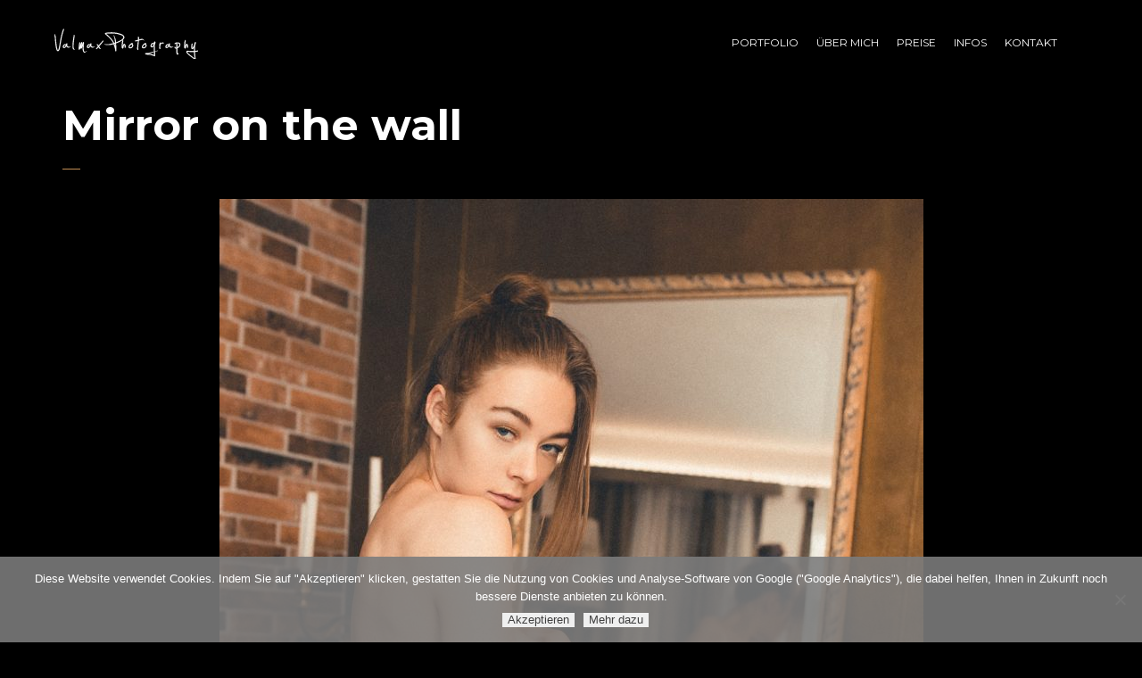

--- FILE ---
content_type: text/html; charset=UTF-8
request_url: https://valmax.ch/pt-portfolio/mirror-on-the-wall/
body_size: 11008
content:

<!DOCTYPE html>
<html lang="de-CH">
	<head>
		<meta charset="UTF-8">
		<meta name="viewport" content="width=device-width, initial-scale=1">
		<link rel="profile" href="https://gmpg.org/xfn/11">

		<meta name='robots' content='index, follow, max-image-preview:large, max-snippet:-1, max-video-preview:-1' />
	<style>img:is([sizes="auto" i], [sizes^="auto," i]) { contain-intrinsic-size: 3000px 1500px }</style>
	
	<!-- This site is optimized with the Yoast SEO plugin v26.2 - https://yoast.com/wordpress/plugins/seo/ -->
	<title>Mirror on the wall - ValMax Fotografie - Portrait Fotografin Basel</title>
	<meta name="description" content="Studio Dessous Boudoir Fotoshooting Basel buchen. Beste Fotografin Schweiz für erotische sexy Fotos. Unterwäsche Fotoshooting professionell." />
	<link rel="canonical" href="https://valmax.ch/pt-portfolio/mirror-on-the-wall/" />
	<meta property="og:locale" content="de_DE" />
	<meta property="og:type" content="article" />
	<meta property="og:title" content="Mirror on the wall - ValMax Fotografie - Portrait Fotografin Basel" />
	<meta property="og:description" content="Studio Dessous Boudoir Fotoshooting Basel buchen. Beste Fotografin Schweiz für erotische sexy Fotos. Unterwäsche Fotoshooting professionell." />
	<meta property="og:url" content="https://valmax.ch/pt-portfolio/mirror-on-the-wall/" />
	<meta property="og:site_name" content="ValMax Fotografie - Portrait Fotografin Basel" />
	<meta property="article:publisher" content="https://www.facebook.com/valmaxphotography/" />
	<meta property="og:image" content="https://valmax.ch/wp-content/uploads/2023/04/IMG_2471.jpg" />
	<meta property="og:image:width" content="789" />
	<meta property="og:image:height" content="1200" />
	<meta property="og:image:type" content="image/jpeg" />
	<meta name="twitter:card" content="summary_large_image" />
	<script type="application/ld+json" class="yoast-schema-graph">{"@context":"https://schema.org","@graph":[{"@type":"WebPage","@id":"https://valmax.ch/pt-portfolio/mirror-on-the-wall/","url":"https://valmax.ch/pt-portfolio/mirror-on-the-wall/","name":"Mirror on the wall - ValMax Fotografie - Portrait Fotografin Basel","isPartOf":{"@id":"https://valmax.ch/#website"},"primaryImageOfPage":{"@id":"https://valmax.ch/pt-portfolio/mirror-on-the-wall/#primaryimage"},"image":{"@id":"https://valmax.ch/pt-portfolio/mirror-on-the-wall/#primaryimage"},"thumbnailUrl":"https://valmax.ch/wp-content/uploads/2023/04/IMG_2471.jpg","datePublished":"2023-04-23T07:05:58+00:00","description":"Studio Dessous Boudoir Fotoshooting Basel buchen. Beste Fotografin Schweiz für erotische sexy Fotos. Unterwäsche Fotoshooting professionell.","breadcrumb":{"@id":"https://valmax.ch/pt-portfolio/mirror-on-the-wall/#breadcrumb"},"inLanguage":"de-CH","potentialAction":[{"@type":"ReadAction","target":["https://valmax.ch/pt-portfolio/mirror-on-the-wall/"]}]},{"@type":"ImageObject","inLanguage":"de-CH","@id":"https://valmax.ch/pt-portfolio/mirror-on-the-wall/#primaryimage","url":"https://valmax.ch/wp-content/uploads/2023/04/IMG_2471.jpg","contentUrl":"https://valmax.ch/wp-content/uploads/2023/04/IMG_2471.jpg","width":789,"height":1200,"caption":"mirror-model-beautiful"},{"@type":"BreadcrumbList","@id":"https://valmax.ch/pt-portfolio/mirror-on-the-wall/#breadcrumb","itemListElement":[{"@type":"ListItem","position":1,"name":"Home","item":"https://valmax.ch/"},{"@type":"ListItem","position":2,"name":"Projects","item":"https://valmax.ch/pt-portfolio/"},{"@type":"ListItem","position":3,"name":"Mirror on the wall"}]},{"@type":"WebSite","@id":"https://valmax.ch/#website","url":"https://valmax.ch/","name":"Valmax Photography","description":"Professionelle Studio, Dessous, Paarfotoshooting Basel","publisher":{"@id":"https://valmax.ch/#organization"},"potentialAction":[{"@type":"SearchAction","target":{"@type":"EntryPoint","urlTemplate":"https://valmax.ch/?s={search_term_string}"},"query-input":{"@type":"PropertyValueSpecification","valueRequired":true,"valueName":"search_term_string"}}],"inLanguage":"de-CH"},{"@type":"Organization","@id":"https://valmax.ch/#organization","name":"ValMax Photography","url":"https://valmax.ch/","logo":{"@type":"ImageObject","inLanguage":"de-CH","@id":"https://valmax.ch/#/schema/logo/image/","url":"https://valmax.ch/wp-content/uploads/2017/08/logo_150x172-1.jpg","contentUrl":"https://valmax.ch/wp-content/uploads/2017/08/logo_150x172-1.jpg","width":150,"height":172,"caption":"ValMax Photography"},"image":{"@id":"https://valmax.ch/#/schema/logo/image/"},"sameAs":["https://www.facebook.com/valmaxphotography/","https://www.instagram.com/valmax_photo/","https://www.linkedin.com/in/valeria-ermantraut-734896bb/"]}]}</script>
	<!-- / Yoast SEO plugin. -->


<link rel='dns-prefetch' href='//fonts.googleapis.com' />
<link rel="alternate" type="application/rss+xml" title="ValMax Fotografie - Portrait Fotografin Basel &raquo; Feed" href="https://valmax.ch/feed/" />
<link rel="alternate" type="application/rss+xml" title="ValMax Fotografie - Portrait Fotografin Basel &raquo; Kommentar-Feed" href="https://valmax.ch/comments/feed/" />
<script>
/* <![CDATA[ */
window._wpemojiSettings = {"baseUrl":"https:\/\/s.w.org\/images\/core\/emoji\/16.0.1\/72x72\/","ext":".png","svgUrl":"https:\/\/s.w.org\/images\/core\/emoji\/16.0.1\/svg\/","svgExt":".svg","source":{"concatemoji":"https:\/\/valmax.ch\/wp-includes\/js\/wp-emoji-release.min.js?ver=6.8.3"}};
/*! This file is auto-generated */
!function(s,n){var o,i,e;function c(e){try{var t={supportTests:e,timestamp:(new Date).valueOf()};sessionStorage.setItem(o,JSON.stringify(t))}catch(e){}}function p(e,t,n){e.clearRect(0,0,e.canvas.width,e.canvas.height),e.fillText(t,0,0);var t=new Uint32Array(e.getImageData(0,0,e.canvas.width,e.canvas.height).data),a=(e.clearRect(0,0,e.canvas.width,e.canvas.height),e.fillText(n,0,0),new Uint32Array(e.getImageData(0,0,e.canvas.width,e.canvas.height).data));return t.every(function(e,t){return e===a[t]})}function u(e,t){e.clearRect(0,0,e.canvas.width,e.canvas.height),e.fillText(t,0,0);for(var n=e.getImageData(16,16,1,1),a=0;a<n.data.length;a++)if(0!==n.data[a])return!1;return!0}function f(e,t,n,a){switch(t){case"flag":return n(e,"\ud83c\udff3\ufe0f\u200d\u26a7\ufe0f","\ud83c\udff3\ufe0f\u200b\u26a7\ufe0f")?!1:!n(e,"\ud83c\udde8\ud83c\uddf6","\ud83c\udde8\u200b\ud83c\uddf6")&&!n(e,"\ud83c\udff4\udb40\udc67\udb40\udc62\udb40\udc65\udb40\udc6e\udb40\udc67\udb40\udc7f","\ud83c\udff4\u200b\udb40\udc67\u200b\udb40\udc62\u200b\udb40\udc65\u200b\udb40\udc6e\u200b\udb40\udc67\u200b\udb40\udc7f");case"emoji":return!a(e,"\ud83e\udedf")}return!1}function g(e,t,n,a){var r="undefined"!=typeof WorkerGlobalScope&&self instanceof WorkerGlobalScope?new OffscreenCanvas(300,150):s.createElement("canvas"),o=r.getContext("2d",{willReadFrequently:!0}),i=(o.textBaseline="top",o.font="600 32px Arial",{});return e.forEach(function(e){i[e]=t(o,e,n,a)}),i}function t(e){var t=s.createElement("script");t.src=e,t.defer=!0,s.head.appendChild(t)}"undefined"!=typeof Promise&&(o="wpEmojiSettingsSupports",i=["flag","emoji"],n.supports={everything:!0,everythingExceptFlag:!0},e=new Promise(function(e){s.addEventListener("DOMContentLoaded",e,{once:!0})}),new Promise(function(t){var n=function(){try{var e=JSON.parse(sessionStorage.getItem(o));if("object"==typeof e&&"number"==typeof e.timestamp&&(new Date).valueOf()<e.timestamp+604800&&"object"==typeof e.supportTests)return e.supportTests}catch(e){}return null}();if(!n){if("undefined"!=typeof Worker&&"undefined"!=typeof OffscreenCanvas&&"undefined"!=typeof URL&&URL.createObjectURL&&"undefined"!=typeof Blob)try{var e="postMessage("+g.toString()+"("+[JSON.stringify(i),f.toString(),p.toString(),u.toString()].join(",")+"));",a=new Blob([e],{type:"text/javascript"}),r=new Worker(URL.createObjectURL(a),{name:"wpTestEmojiSupports"});return void(r.onmessage=function(e){c(n=e.data),r.terminate(),t(n)})}catch(e){}c(n=g(i,f,p,u))}t(n)}).then(function(e){for(var t in e)n.supports[t]=e[t],n.supports.everything=n.supports.everything&&n.supports[t],"flag"!==t&&(n.supports.everythingExceptFlag=n.supports.everythingExceptFlag&&n.supports[t]);n.supports.everythingExceptFlag=n.supports.everythingExceptFlag&&!n.supports.flag,n.DOMReady=!1,n.readyCallback=function(){n.DOMReady=!0}}).then(function(){return e}).then(function(){var e;n.supports.everything||(n.readyCallback(),(e=n.source||{}).concatemoji?t(e.concatemoji):e.wpemoji&&e.twemoji&&(t(e.twemoji),t(e.wpemoji)))}))}((window,document),window._wpemojiSettings);
/* ]]> */
</script>
<link rel='stylesheet' id='sbi_styles-css' href='https://valmax.ch/wp-content/plugins/instagram-feed/css/sbi-styles.min.css?ver=6.9.1' media='all' />
<style id='wp-emoji-styles-inline-css'>

	img.wp-smiley, img.emoji {
		display: inline !important;
		border: none !important;
		box-shadow: none !important;
		height: 1em !important;
		width: 1em !important;
		margin: 0 0.07em !important;
		vertical-align: -0.1em !important;
		background: none !important;
		padding: 0 !important;
	}
</style>
<link rel='stylesheet' id='wp-block-library-css' href='https://valmax.ch/wp-includes/css/dist/block-library/style.min.css?ver=6.8.3' media='all' />
<style id='classic-theme-styles-inline-css'>
/*! This file is auto-generated */
.wp-block-button__link{color:#fff;background-color:#32373c;border-radius:9999px;box-shadow:none;text-decoration:none;padding:calc(.667em + 2px) calc(1.333em + 2px);font-size:1.125em}.wp-block-file__button{background:#32373c;color:#fff;text-decoration:none}
</style>
<style id='global-styles-inline-css'>
:root{--wp--preset--aspect-ratio--square: 1;--wp--preset--aspect-ratio--4-3: 4/3;--wp--preset--aspect-ratio--3-4: 3/4;--wp--preset--aspect-ratio--3-2: 3/2;--wp--preset--aspect-ratio--2-3: 2/3;--wp--preset--aspect-ratio--16-9: 16/9;--wp--preset--aspect-ratio--9-16: 9/16;--wp--preset--color--black: #000000;--wp--preset--color--cyan-bluish-gray: #abb8c3;--wp--preset--color--white: #ffffff;--wp--preset--color--pale-pink: #f78da7;--wp--preset--color--vivid-red: #cf2e2e;--wp--preset--color--luminous-vivid-orange: #ff6900;--wp--preset--color--luminous-vivid-amber: #fcb900;--wp--preset--color--light-green-cyan: #7bdcb5;--wp--preset--color--vivid-green-cyan: #00d084;--wp--preset--color--pale-cyan-blue: #8ed1fc;--wp--preset--color--vivid-cyan-blue: #0693e3;--wp--preset--color--vivid-purple: #9b51e0;--wp--preset--gradient--vivid-cyan-blue-to-vivid-purple: linear-gradient(135deg,rgba(6,147,227,1) 0%,rgb(155,81,224) 100%);--wp--preset--gradient--light-green-cyan-to-vivid-green-cyan: linear-gradient(135deg,rgb(122,220,180) 0%,rgb(0,208,130) 100%);--wp--preset--gradient--luminous-vivid-amber-to-luminous-vivid-orange: linear-gradient(135deg,rgba(252,185,0,1) 0%,rgba(255,105,0,1) 100%);--wp--preset--gradient--luminous-vivid-orange-to-vivid-red: linear-gradient(135deg,rgba(255,105,0,1) 0%,rgb(207,46,46) 100%);--wp--preset--gradient--very-light-gray-to-cyan-bluish-gray: linear-gradient(135deg,rgb(238,238,238) 0%,rgb(169,184,195) 100%);--wp--preset--gradient--cool-to-warm-spectrum: linear-gradient(135deg,rgb(74,234,220) 0%,rgb(151,120,209) 20%,rgb(207,42,186) 40%,rgb(238,44,130) 60%,rgb(251,105,98) 80%,rgb(254,248,76) 100%);--wp--preset--gradient--blush-light-purple: linear-gradient(135deg,rgb(255,206,236) 0%,rgb(152,150,240) 100%);--wp--preset--gradient--blush-bordeaux: linear-gradient(135deg,rgb(254,205,165) 0%,rgb(254,45,45) 50%,rgb(107,0,62) 100%);--wp--preset--gradient--luminous-dusk: linear-gradient(135deg,rgb(255,203,112) 0%,rgb(199,81,192) 50%,rgb(65,88,208) 100%);--wp--preset--gradient--pale-ocean: linear-gradient(135deg,rgb(255,245,203) 0%,rgb(182,227,212) 50%,rgb(51,167,181) 100%);--wp--preset--gradient--electric-grass: linear-gradient(135deg,rgb(202,248,128) 0%,rgb(113,206,126) 100%);--wp--preset--gradient--midnight: linear-gradient(135deg,rgb(2,3,129) 0%,rgb(40,116,252) 100%);--wp--preset--font-size--small: 13px;--wp--preset--font-size--medium: 20px;--wp--preset--font-size--large: 36px;--wp--preset--font-size--x-large: 42px;--wp--preset--spacing--20: 0.44rem;--wp--preset--spacing--30: 0.67rem;--wp--preset--spacing--40: 1rem;--wp--preset--spacing--50: 1.5rem;--wp--preset--spacing--60: 2.25rem;--wp--preset--spacing--70: 3.38rem;--wp--preset--spacing--80: 5.06rem;--wp--preset--shadow--natural: 6px 6px 9px rgba(0, 0, 0, 0.2);--wp--preset--shadow--deep: 12px 12px 50px rgba(0, 0, 0, 0.4);--wp--preset--shadow--sharp: 6px 6px 0px rgba(0, 0, 0, 0.2);--wp--preset--shadow--outlined: 6px 6px 0px -3px rgba(255, 255, 255, 1), 6px 6px rgba(0, 0, 0, 1);--wp--preset--shadow--crisp: 6px 6px 0px rgba(0, 0, 0, 1);}:where(.is-layout-flex){gap: 0.5em;}:where(.is-layout-grid){gap: 0.5em;}body .is-layout-flex{display: flex;}.is-layout-flex{flex-wrap: wrap;align-items: center;}.is-layout-flex > :is(*, div){margin: 0;}body .is-layout-grid{display: grid;}.is-layout-grid > :is(*, div){margin: 0;}:where(.wp-block-columns.is-layout-flex){gap: 2em;}:where(.wp-block-columns.is-layout-grid){gap: 2em;}:where(.wp-block-post-template.is-layout-flex){gap: 1.25em;}:where(.wp-block-post-template.is-layout-grid){gap: 1.25em;}.has-black-color{color: var(--wp--preset--color--black) !important;}.has-cyan-bluish-gray-color{color: var(--wp--preset--color--cyan-bluish-gray) !important;}.has-white-color{color: var(--wp--preset--color--white) !important;}.has-pale-pink-color{color: var(--wp--preset--color--pale-pink) !important;}.has-vivid-red-color{color: var(--wp--preset--color--vivid-red) !important;}.has-luminous-vivid-orange-color{color: var(--wp--preset--color--luminous-vivid-orange) !important;}.has-luminous-vivid-amber-color{color: var(--wp--preset--color--luminous-vivid-amber) !important;}.has-light-green-cyan-color{color: var(--wp--preset--color--light-green-cyan) !important;}.has-vivid-green-cyan-color{color: var(--wp--preset--color--vivid-green-cyan) !important;}.has-pale-cyan-blue-color{color: var(--wp--preset--color--pale-cyan-blue) !important;}.has-vivid-cyan-blue-color{color: var(--wp--preset--color--vivid-cyan-blue) !important;}.has-vivid-purple-color{color: var(--wp--preset--color--vivid-purple) !important;}.has-black-background-color{background-color: var(--wp--preset--color--black) !important;}.has-cyan-bluish-gray-background-color{background-color: var(--wp--preset--color--cyan-bluish-gray) !important;}.has-white-background-color{background-color: var(--wp--preset--color--white) !important;}.has-pale-pink-background-color{background-color: var(--wp--preset--color--pale-pink) !important;}.has-vivid-red-background-color{background-color: var(--wp--preset--color--vivid-red) !important;}.has-luminous-vivid-orange-background-color{background-color: var(--wp--preset--color--luminous-vivid-orange) !important;}.has-luminous-vivid-amber-background-color{background-color: var(--wp--preset--color--luminous-vivid-amber) !important;}.has-light-green-cyan-background-color{background-color: var(--wp--preset--color--light-green-cyan) !important;}.has-vivid-green-cyan-background-color{background-color: var(--wp--preset--color--vivid-green-cyan) !important;}.has-pale-cyan-blue-background-color{background-color: var(--wp--preset--color--pale-cyan-blue) !important;}.has-vivid-cyan-blue-background-color{background-color: var(--wp--preset--color--vivid-cyan-blue) !important;}.has-vivid-purple-background-color{background-color: var(--wp--preset--color--vivid-purple) !important;}.has-black-border-color{border-color: var(--wp--preset--color--black) !important;}.has-cyan-bluish-gray-border-color{border-color: var(--wp--preset--color--cyan-bluish-gray) !important;}.has-white-border-color{border-color: var(--wp--preset--color--white) !important;}.has-pale-pink-border-color{border-color: var(--wp--preset--color--pale-pink) !important;}.has-vivid-red-border-color{border-color: var(--wp--preset--color--vivid-red) !important;}.has-luminous-vivid-orange-border-color{border-color: var(--wp--preset--color--luminous-vivid-orange) !important;}.has-luminous-vivid-amber-border-color{border-color: var(--wp--preset--color--luminous-vivid-amber) !important;}.has-light-green-cyan-border-color{border-color: var(--wp--preset--color--light-green-cyan) !important;}.has-vivid-green-cyan-border-color{border-color: var(--wp--preset--color--vivid-green-cyan) !important;}.has-pale-cyan-blue-border-color{border-color: var(--wp--preset--color--pale-cyan-blue) !important;}.has-vivid-cyan-blue-border-color{border-color: var(--wp--preset--color--vivid-cyan-blue) !important;}.has-vivid-purple-border-color{border-color: var(--wp--preset--color--vivid-purple) !important;}.has-vivid-cyan-blue-to-vivid-purple-gradient-background{background: var(--wp--preset--gradient--vivid-cyan-blue-to-vivid-purple) !important;}.has-light-green-cyan-to-vivid-green-cyan-gradient-background{background: var(--wp--preset--gradient--light-green-cyan-to-vivid-green-cyan) !important;}.has-luminous-vivid-amber-to-luminous-vivid-orange-gradient-background{background: var(--wp--preset--gradient--luminous-vivid-amber-to-luminous-vivid-orange) !important;}.has-luminous-vivid-orange-to-vivid-red-gradient-background{background: var(--wp--preset--gradient--luminous-vivid-orange-to-vivid-red) !important;}.has-very-light-gray-to-cyan-bluish-gray-gradient-background{background: var(--wp--preset--gradient--very-light-gray-to-cyan-bluish-gray) !important;}.has-cool-to-warm-spectrum-gradient-background{background: var(--wp--preset--gradient--cool-to-warm-spectrum) !important;}.has-blush-light-purple-gradient-background{background: var(--wp--preset--gradient--blush-light-purple) !important;}.has-blush-bordeaux-gradient-background{background: var(--wp--preset--gradient--blush-bordeaux) !important;}.has-luminous-dusk-gradient-background{background: var(--wp--preset--gradient--luminous-dusk) !important;}.has-pale-ocean-gradient-background{background: var(--wp--preset--gradient--pale-ocean) !important;}.has-electric-grass-gradient-background{background: var(--wp--preset--gradient--electric-grass) !important;}.has-midnight-gradient-background{background: var(--wp--preset--gradient--midnight) !important;}.has-small-font-size{font-size: var(--wp--preset--font-size--small) !important;}.has-medium-font-size{font-size: var(--wp--preset--font-size--medium) !important;}.has-large-font-size{font-size: var(--wp--preset--font-size--large) !important;}.has-x-large-font-size{font-size: var(--wp--preset--font-size--x-large) !important;}
:where(.wp-block-post-template.is-layout-flex){gap: 1.25em;}:where(.wp-block-post-template.is-layout-grid){gap: 1.25em;}
:where(.wp-block-columns.is-layout-flex){gap: 2em;}:where(.wp-block-columns.is-layout-grid){gap: 2em;}
:root :where(.wp-block-pullquote){font-size: 1.5em;line-height: 1.6;}
</style>
<link rel='stylesheet' id='contact-form-7-css' href='https://valmax.ch/wp-content/plugins/contact-form-7/includes/css/styles.css?ver=6.1.3' media='all' />
<link rel='stylesheet' id='cookie-notice-front-css' href='https://valmax.ch/wp-content/plugins/cookie-notice/css/front.min.css?ver=2.5.8' media='all' />
<link rel='stylesheet' id='rs-plugin-settings-css' href='https://valmax.ch/wp-content/plugins/revslider/public/assets/css/settings.css?ver=5.3.1.5' media='all' />
<style id='rs-plugin-settings-inline-css'>
#rs-demo-id {}
</style>
<link rel='stylesheet' id='popup-css-css' href='https://valmax.ch/wp-content/plugins/pt-novo-shortcodes/include/popup/style.css?ver=1.0.0' media='all' />
<link rel='stylesheet' id='swiper11-css' href='https://valmax.ch/wp-content/plugins/pt-novo-shortcodes/assets/css/swiper.css?ver=6.8.3' media='all' />
<link rel='stylesheet' id='owl-carousel-css' href='https://valmax.ch/wp-content/plugins/pt-novo-shortcodes/assets/css/owl.carousel.css?ver=2.3.4' media='all' />
<link rel='stylesheet' id='novo-icons-css' href='https://valmax.ch/wp-content/themes/novo/css/iconfont.css?ver=6.8.3' media='all' />
<link rel='stylesheet' id='fontawesome-css' href='https://valmax.ch/wp-content/themes/novo/css/fontawesome.min.css?ver=6.8.3' media='all' />
<link rel='stylesheet' id='circle-animations-css' href='https://valmax.ch/wp-content/themes/novo/css/circle_animations.css?ver=6.8.3' media='all' />
<link rel='stylesheet' id='novo-style-css' href='https://valmax.ch/wp-content/themes/novo/style.css?ver=6.8.3' media='all' />
<style id='novo-style-inline-css'>
body .booked-modal input.button.button-primary,body .booked-calendar-shortcode-wrap .booked-calendar tbody td.today:hover .date .number {
      background: #c48f56 !important;
    }
</style>
<link rel='stylesheet' id='novo-main-style-css' href='https://valmax.ch/wp-content/themes/novo/css/style.css?ver=6.8.3' media='all' />
<link rel='stylesheet' id='somo-montserrat-css' href='//fonts.googleapis.com/css?family=Montserrat%3A100%2C100italic%2C200%2C200italic%2C300%2C300italic%2Cregular%2Citalic%2C500%2C500italic%2C600%2C600italic%2C700%2C700italic%2C800%2C800italic%2C900%2C900italic&#038;display=swap&#038;ver=1' media='all' />
<link rel='stylesheet' id='vc_font_awesome_5_shims-css' href='https://valmax.ch/wp-content/plugins/js_composer/assets/lib/vendor/node_modules/@fortawesome/fontawesome-free/css/v4-shims.min.css?ver=8.0.1' media='all' />
<link rel='stylesheet' id='pt-addons-css' href='https://valmax.ch/wp-content/plugins/pt-novo-shortcodes/assets/css/pt-addons.css?ver=6.8.3' media='all' />
<link rel='stylesheet' id='novo-main-mobile-css' href='https://valmax.ch/wp-content/themes/novo/css/mobile.css?ver=6.8.3' media='all' />
<link rel='stylesheet' id='pixproof_inuit-css' href='https://valmax.ch/wp-content/plugins/pixproof/assets/css/inuit.css?ver=2.0.0' media='all' />
<link rel='stylesheet' id='pixproof_magnific-popup-css' href='https://valmax.ch/wp-content/plugins/pixproof/assets/css/mangnific-popup.css?ver=2.0.0' media='all' />
<script src="https://valmax.ch/wp-includes/js/jquery/jquery.min.js?ver=3.7.1" id="jquery-core-js"></script>
<script src="https://valmax.ch/wp-includes/js/jquery/jquery-migrate.min.js?ver=3.4.1" id="jquery-migrate-js"></script>
<script src="https://valmax.ch/wp-content/plugins/revslider/public/assets/js/jquery.themepunch.tools.min.js?ver=5.3.1.5" id="tp-tools-js"></script>
<script src="https://valmax.ch/wp-content/plugins/revslider/public/assets/js/jquery.themepunch.revolution.min.js?ver=5.3.1.5" id="revmin-js"></script>
<script id="zilla-likes-js-extra">
/* <![CDATA[ */
var zilla_likes = {"ajaxurl":"https:\/\/valmax.ch\/wp-admin\/admin-ajax.php"};
/* ]]> */
</script>
<script src="https://valmax.ch/wp-content/plugins/pt-novo-shortcodes/assets/js/zilla-likes.js?ver=6.8.3" id="zilla-likes-js"></script>
<script></script><link rel="https://api.w.org/" href="https://valmax.ch/wp-json/" /><link rel="EditURI" type="application/rsd+xml" title="RSD" href="https://valmax.ch/xmlrpc.php?rsd" />
<meta name="generator" content="WordPress 6.8.3" />
<link rel='shortlink' href='https://valmax.ch/?p=4539' />
<link rel="alternate" title="oEmbed (JSON)" type="application/json+oembed" href="https://valmax.ch/wp-json/oembed/1.0/embed?url=https%3A%2F%2Fvalmax.ch%2Fpt-portfolio%2Fmirror-on-the-wall%2F" />
<link rel="alternate" title="oEmbed (XML)" type="text/xml+oembed" href="https://valmax.ch/wp-json/oembed/1.0/embed?url=https%3A%2F%2Fvalmax.ch%2Fpt-portfolio%2Fmirror-on-the-wall%2F&#038;format=xml" />
<meta name="generator" content="Redux 4.5.8" /><!-- Global site tag (gtag.js) - Google Analytics -->
<script async src="https://www.googletagmanager.com/gtag/js?id=UA-134733892-2"></script>
<script>
  window.dataLayer = window.dataLayer || [];
  function gtag(){dataLayer.push(arguments);}
  gtag('js', new Date());

  gtag('config', 'UA-134733892-2');
</script>


<!-- Facebook Pixel Code -->
<script>
  !function(f,b,e,v,n,t,s)
  {if(f.fbq)return;n=f.fbq=function(){n.callMethod?
  n.callMethod.apply(n,arguments):n.queue.push(arguments)};
  if(!f._fbq)f._fbq=n;n.push=n;n.loaded=!0;n.version='2.0';
  n.queue=[];t=b.createElement(e);t.async=!0;
  t.src=v;s=b.getElementsByTagName(e)[0];
  s.parentNode.insertBefore(t,s)}(window, document,'script',
  'https://connect.facebook.net/en_US/fbevents.js');
  fbq('init', '329624504327201');
  fbq('track', 'PageView');
</script>
<noscript><img height="1" width="1" style="display:none"
  src="https://www.facebook.com/tr?id=329624504327201&ev=PageView&noscript=1"
/></noscript>
<!-- End Facebook Pixel Code -->
      <meta property="og:title" content="Mirror on the wall" />
                <meta property="og:image" content="https://valmax.ch/wp-content/uploads/2023/04/IMG_2471.jpg" />
        <style>.recentcomments a{display:inline !important;padding:0 !important;margin:0 !important;}</style><meta name="generator" content="Powered by WPBakery Page Builder - drag and drop page builder for WordPress."/>
<meta name="generator" content="Powered by Slider Revolution 5.3.1.5 - responsive, Mobile-Friendly Slider Plugin for WordPress with comfortable drag and drop interface." />
<link rel="icon" href="https://valmax.ch/wp-content/uploads/2025/06/photography-icon-70x70.png" sizes="32x32" />
<link rel="icon" href="https://valmax.ch/wp-content/uploads/2025/06/photography-icon-300x300.png" sizes="192x192" />
<link rel="apple-touch-icon" href="https://valmax.ch/wp-content/uploads/2025/06/photography-icon-300x300.png" />
<meta name="msapplication-TileImage" content="https://valmax.ch/wp-content/uploads/2025/06/photography-icon-300x300.png" />
<style id="novo_theme-dynamic-css" title="dynamic-css" class="redux-options-output">body{font-family: Montserrat;font-weight: 400;font-size: 16px;}h1, .h1{font-family: Montserrat;font-weight: 700;font-size: 60px;}h2, .h2{font-family: Montserrat;font-weight: 700;font-size: 48px;}h3, .h3{font-family: Montserrat;font-weight: 700;font-size: 36px;}h4, .h4{font-family: Montserrat;font-weight: 700;font-size: 30px;}h5, .h5{font-family: Montserrat;font-weight: 700;font-size: 24px;}h6, .h6{font-family: Montserrat;font-weight: 700;font-size: 18px;}.banner-404{color:#FFFFFF;}.banner-404 .b-404-heading{color:#C48F56;}.banner-coming-soon{color:#FFFFFF;}.banner-coming-soon .b-coming-heading{color:#C48F56;}</style><noscript><style> .wpb_animate_when_almost_visible { opacity: 1; }</style></noscript>	</head>

	<body data-rsssl=1 class="wp-singular pt-portfolio-template-default single single-pt-portfolio postid-4539 wp-theme-novo cookies-not-set site-dark header_type_1747 header_space_yes mobile_false nav_hover_style2 lazyload_false right-click-disable chrome osx wpb-js-composer js-comp-ver-8.0.1 vc_responsive">
		<div id="all" class="site">
      			      <header class="site-header header-1747 light-header fixed-header">
        				<div class="header-main-block">
								<div class="container-fluid">
						<div class="row">
										<div class="desktop-main-bar-left col-auto">
								<div class="logo-block">
					<div class="logo site-logo-693390056e624">
						<a href="https://valmax.ch/" data-magic-cursor="link">
															<img src="https://valmax.ch/wp-content/uploads/2021/06/logos_small_dark.png" alt="ValMax Fotografie - Portrait Fotografin Basel">
													</a>
					</div>
				</div>
						</div>
						<div class="desktop-main-bar-right col">
				                  <nav class="navigation navigation-693390056e8df visible_menu hover-style2">
            <ul id="menu-main-menu" class="menu"><li id="menu-item-1024" class="menu-item menu-item-type-custom menu-item-object-custom menu-item-has-children menu-item-1024"><a><span>Portfolio</span></a>
<ul class="sub-menu">
	<li id="menu-item-2494" class="menu-item menu-item-type-post_type menu-item-object-page menu-item-has-children menu-item-2494"><a href="https://valmax.ch/portrait-fotoshootings-galerien/"><span>Portraits</span></a>
	<ul class="sub-menu">
		<li id="menu-item-4734" class="menu-item menu-item-type-post_type menu-item-object-page menu-item-4734"><a href="https://valmax.ch/indoor-studio-fotoshooting/"><span>Studio Portrait</span></a></li>
		<li id="menu-item-1503" class="menu-item menu-item-type-post_type menu-item-object-page menu-item-1503"><a href="https://valmax.ch/outdoor-portrait-fotoshooting/"><span>Outdoor Portrait</span></a></li>
		<li id="menu-item-1505" class="menu-item menu-item-type-post_type menu-item-object-page menu-item-1505"><a href="https://valmax.ch/dessous-sexy-fotoshooting/"><span>Dessous Portrait</span></a></li>
		<li id="menu-item-4922" class="menu-item menu-item-type-post_type menu-item-object-page menu-item-4922"><a href="https://valmax.ch/maenner-portrait-fotoshooting/"><span>Männer Portrait</span></a></li>
	</ul>
</li>
	<li id="menu-item-2498" class="menu-item menu-item-type-post_type menu-item-object-page menu-item-has-children menu-item-2498"><a href="https://valmax.ch/fotoshootings-galerien/"><span>Fotoshootings</span></a>
	<ul class="sub-menu">
		<li id="menu-item-1507" class="menu-item menu-item-type-post_type menu-item-object-page menu-item-1507"><a href="https://valmax.ch/paarfotoshooting-love-story-fotoshooting/"><span>Paar Fotoshooting/Love Story</span></a></li>
		<li id="menu-item-1875" class="menu-item menu-item-type-post_type menu-item-object-page menu-item-1875"><a href="https://valmax.ch/babybauch-schwangerschaft-fotoshooting/"><span>Babybauch- und Schwangerschafts Fotoshooting</span></a></li>
		<li id="menu-item-2573" class="menu-item menu-item-type-post_type menu-item-object-page menu-item-2573"><a href="https://valmax.ch/familien-kinder-baby-fotoshooting/"><span>Familien-, Baby- und Kinderfotoshooting</span></a></li>
		<li id="menu-item-3928" class="menu-item menu-item-type-post_type menu-item-object-page menu-item-3928"><a href="https://valmax.ch/bachelorette-fotoshooting/"><span>Bachelorette Fotoshooting</span></a></li>
	</ul>
</li>
	<li id="menu-item-3717" class="menu-item menu-item-type-post_type menu-item-object-page menu-item-3717"><a href="https://valmax.ch/hochzeit-fotografie/"><span>Hochzeit</span></a></li>
</ul>
</li>
<li id="menu-item-4570" class="menu-item menu-item-type-post_type menu-item-object-page menu-item-4570"><a href="https://valmax.ch/ueber-mich-fotografin-basel/"><span>Über mich</span></a></li>
<li id="menu-item-1991" class="menu-item menu-item-type-post_type menu-item-object-page menu-item-1991"><a href="https://valmax.ch/preise-fotoshooting/"><span>Preise</span></a></li>
<li id="menu-item-3823" class="menu-item menu-item-type-custom menu-item-object-custom menu-item-has-children menu-item-3823"><a><span>Infos</span></a>
<ul class="sub-menu">
	<li id="menu-item-2770" class="menu-item menu-item-type-post_type menu-item-object-page menu-item-2770"><a href="https://valmax.ch/geschenk-gutschein-fotoshooting/"><span>Geschenkgutschein</span></a></li>
	<li id="menu-item-3810" class="menu-item menu-item-type-post_type menu-item-object-page menu-item-3810"><a href="https://valmax.ch/faq-haeufig-gestellte-fragen/"><span>FAQ</span></a></li>
	<li id="menu-item-5339" class="menu-item menu-item-type-post_type menu-item-object-page menu-item-privacy-policy menu-item-5339"><a rel="privacy-policy" href="https://valmax.ch/datenschutzerklaerung/"><span>Datenschutzerklärung</span></a></li>
	<li id="menu-item-1267" class="menu-item menu-item-type-post_type menu-item-object-page menu-item-1267"><a href="https://valmax.ch/impressum/"><span>Impressum</span></a></li>
</ul>
</li>
<li id="menu-item-4576" class="menu-item menu-item-type-post_type menu-item-object-page menu-item-4576"><a href="https://valmax.ch/kontakt-fotoshooting-buchen/"><span>Kontakt</span></a></li>
</ul>          </nav>
        				<div class="butter-button nav-button visible_menu" data-type=".navigation-693390056e8df"><div></div></div>
						</div>
									</div>
					</div>
							</div>
			              </header>

            
					  <div class="site-header mobile-type header-1747 light-header fixed-header">
        				<div class="header-main-block">
								<div class="container-fluid">
						<div class="row">
										<div class="mobile-main-bar-left col-auto">
								<div class="logo-block">
					<div class="logo site-logo-6933900571e9e">
						<a href="https://valmax.ch/" data-magic-cursor="link">
															<img src="https://valmax.ch/wp-content/uploads/2021/06/logos_small_dark.png" alt="ValMax Fotografie - Portrait Fotografin Basel">
													</a>
					</div>
				</div>
						</div>
						<div class="mobile-main-bar-right col">
				        				<div class="butter-button nav-button visible_menu" data-type=".navigation-6933900571f6d"><div></div></div>
						</div>
									</div>
					</div>
							</div>
			      </div>
            <div class="mobile-navigation-block header-1747 light-header fixed-header">
        <nav class="mobile-navigation navigation-6933900571f6d hover-style1">
          <ul id="menu-main-menu-2" class="menu container"><li class="menu-item menu-item-type-custom menu-item-object-custom menu-item-has-children menu-item-1024"><a><span>Portfolio</span></a>
<ul class="sub-menu">
	<li class="menu-item menu-item-type-post_type menu-item-object-page menu-item-has-children menu-item-2494"><a href="https://valmax.ch/portrait-fotoshootings-galerien/"><span>Portraits</span></a>
	<ul class="sub-menu">
		<li class="menu-item menu-item-type-post_type menu-item-object-page menu-item-4734"><a href="https://valmax.ch/indoor-studio-fotoshooting/"><span>Studio Portrait</span></a></li>
		<li class="menu-item menu-item-type-post_type menu-item-object-page menu-item-1503"><a href="https://valmax.ch/outdoor-portrait-fotoshooting/"><span>Outdoor Portrait</span></a></li>
		<li class="menu-item menu-item-type-post_type menu-item-object-page menu-item-1505"><a href="https://valmax.ch/dessous-sexy-fotoshooting/"><span>Dessous Portrait</span></a></li>
		<li class="menu-item menu-item-type-post_type menu-item-object-page menu-item-4922"><a href="https://valmax.ch/maenner-portrait-fotoshooting/"><span>Männer Portrait</span></a></li>
	</ul>
</li>
	<li class="menu-item menu-item-type-post_type menu-item-object-page menu-item-has-children menu-item-2498"><a href="https://valmax.ch/fotoshootings-galerien/"><span>Fotoshootings</span></a>
	<ul class="sub-menu">
		<li class="menu-item menu-item-type-post_type menu-item-object-page menu-item-1507"><a href="https://valmax.ch/paarfotoshooting-love-story-fotoshooting/"><span>Paar Fotoshooting/Love Story</span></a></li>
		<li class="menu-item menu-item-type-post_type menu-item-object-page menu-item-1875"><a href="https://valmax.ch/babybauch-schwangerschaft-fotoshooting/"><span>Babybauch- und Schwangerschafts Fotoshooting</span></a></li>
		<li class="menu-item menu-item-type-post_type menu-item-object-page menu-item-2573"><a href="https://valmax.ch/familien-kinder-baby-fotoshooting/"><span>Familien-, Baby- und Kinderfotoshooting</span></a></li>
		<li class="menu-item menu-item-type-post_type menu-item-object-page menu-item-3928"><a href="https://valmax.ch/bachelorette-fotoshooting/"><span>Bachelorette Fotoshooting</span></a></li>
	</ul>
</li>
	<li class="menu-item menu-item-type-post_type menu-item-object-page menu-item-3717"><a href="https://valmax.ch/hochzeit-fotografie/"><span>Hochzeit</span></a></li>
</ul>
</li>
<li class="menu-item menu-item-type-post_type menu-item-object-page menu-item-4570"><a href="https://valmax.ch/ueber-mich-fotografin-basel/"><span>Über mich</span></a></li>
<li class="menu-item menu-item-type-post_type menu-item-object-page menu-item-1991"><a href="https://valmax.ch/preise-fotoshooting/"><span>Preise</span></a></li>
<li class="menu-item menu-item-type-custom menu-item-object-custom menu-item-has-children menu-item-3823"><a><span>Infos</span></a>
<ul class="sub-menu">
	<li class="menu-item menu-item-type-post_type menu-item-object-page menu-item-2770"><a href="https://valmax.ch/geschenk-gutschein-fotoshooting/"><span>Geschenkgutschein</span></a></li>
	<li class="menu-item menu-item-type-post_type menu-item-object-page menu-item-3810"><a href="https://valmax.ch/faq-haeufig-gestellte-fragen/"><span>FAQ</span></a></li>
	<li class="menu-item menu-item-type-post_type menu-item-object-page menu-item-privacy-policy menu-item-5339"><a rel="privacy-policy" href="https://valmax.ch/datenschutzerklaerung/"><span>Datenschutzerklärung</span></a></li>
	<li class="menu-item menu-item-type-post_type menu-item-object-page menu-item-1267"><a href="https://valmax.ch/impressum/"><span>Impressum</span></a></li>
</ul>
</li>
<li class="menu-item menu-item-type-post_type menu-item-object-page menu-item-4576"><a href="https://valmax.ch/kontakt-fotoshooting-buchen/"><span>Kontakt</span></a></li>
</ul>        </nav>
              </div>
										<div class="header-space"></div>
			      				<div class="search-popup main-row">
					<div class="centered-container"><form role="search" method="get" class="searchform" action="https://valmax.ch/" >
	<button type="submit" class="searchsubmit" value=""><i class="basic-ui-icon-search"></i></button>
	<div><input type="text" value="" placeholder="Type and hit enter" name="s" class="input" /></div>
</form></div>
				</div>
			
<main class="main-row">
  <div class="container">
    	    <div id="post-4539" class="post-4539 pt-portfolio type-pt-portfolio status-publish has-post-thumbnail hentry pt-portfolio-category-dessous-sexy-fotoshooting">
	      	      <div class="site-content">
	        <div class="heading-decor">
	          <h1 class="h2">Mirror on the wall</h1>
	        </div>
	        	        <div class="post-img"><img width="789" height="1200" src="https://valmax.ch/wp-content/uploads/2023/04/IMG_2471.jpg" class="attachment-full size-full" alt="mirror-model-beautiful" decoding="async" fetchpriority="high" srcset="https://valmax.ch/wp-content/uploads/2023/04/IMG_2471.jpg 789w, https://valmax.ch/wp-content/uploads/2023/04/IMG_2471-197x300.jpg 197w, https://valmax.ch/wp-content/uploads/2023/04/IMG_2471-768x1168.jpg 768w, https://valmax.ch/wp-content/uploads/2023/04/IMG_2471-1010x1536.jpg 1010w, https://valmax.ch/wp-content/uploads/2023/04/IMG_2471-46x70.jpg 46w, https://valmax.ch/wp-content/uploads/2023/04/IMG_2471-320x487.jpg 320w, https://valmax.ch/wp-content/uploads/2023/04/IMG_2471-480x730.jpg 480w, https://valmax.ch/wp-content/uploads/2023/04/IMG_2471-800x1216.jpg 800w" sizes="(max-width: 789px) 100vw, 789px" /></div>
	        	                <div class="post-content">
                                                </div>
      </div>
              <div class="post-bottom">
              <div class="share-popup-button popup-icon-share"></div>
            <a href="https://promo-theme.com/novo/gallery/grid/col-4/" class="back-to-main"><i class="fas fa-th"></i></a>
                      <div class="post-nav">
                            <a href="https://valmax.ch/pt-portfolio/magical-tree/"><i class="basic-ui-icon-left-arrow"></i> <span>previous post</span></a>
                                            <a href="https://valmax.ch/pt-portfolio/missing-you/"><span>next post</span> <i class="basic-ui-icon-right-arrow"></i></a>
                          </div>
                  </div>
                      </div>
    
  </div>
</main>

      				<div class="footer-social-button">
					<a href="https://www.facebook.com/valmaxphotography" class="item" target=_blank"><i class="fab fa-facebook-f"></i><span>Facebook</span></a><a href="https://www.instagram.com/valmax_photo/" class="item" target=_blank"><i class="fab fa-instagram"></i><span>Instagram</span></a>				</div>
							<footer class="site-footer custom footer-1783">
                      <div class="container"><div data-vc-full-width="true" data-vc-full-width-init="false" data-vc-stretch-content="true" class="vc_row wpb_row vc_row-fluid vc_row-60b78c0e5a150"><div class="wpb_column vc_column_container vc_col-sm-12 vc_row-6933900577cb0"><div class="vc_column-inner "><div class="wpb_wrapper">
	<div class="wpb_text_column wpb_content_element vc_custom_1682414469087" >
		<div class="wpb_wrapper">
			<div>© ValMax Photography, 2023. All Rights Reserved.</div>

		</div>
	</div>
</div></div></div></div><div class="vc_row-full-width vc_clearfix"></div></div>
          				</footer>
					</div>
		
		<script type="speculationrules">
{"prefetch":[{"source":"document","where":{"and":[{"href_matches":"\/*"},{"not":{"href_matches":["\/wp-*.php","\/wp-admin\/*","\/wp-content\/uploads\/*","\/wp-content\/*","\/wp-content\/plugins\/*","\/wp-content\/themes\/novo\/*","\/*\\?(.+)"]}},{"not":{"selector_matches":"a[rel~=\"nofollow\"]"}},{"not":{"selector_matches":".no-prefetch, .no-prefetch a"}}]},"eagerness":"conservative"}]}
</script>
<div class="right-click-disable-message main-row"><div class="container full-height"><p style="text-align: center"><strong><span style="font-size: 18px">Content is protected. Right-click function is disabled.</span></strong></p></div></div><!-- Instagram Feed JS -->
<script>
var sbiajaxurl = "https://valmax.ch/wp-admin/admin-ajax.php";
</script>
<script type="text/html" id="wpb-modifications"> window.wpbCustomElement = 1; </script>      <div class="share-popup-block">
            <div class="share-popup">
      <div class="close popup-icon-close"></div>
      <div class="title">Share:</div>
      <div class="share-form-block">
        <div class="label">Link</div>
        <div class="input">
          <input name="copy_url" type="text" value="https://valmax.ch/pt-portfolio/mirror-on-the-wall/">
        </div>
        <button class="share-button copy-button">Copy</button>
        <div class="message">Link copied to clipboard</div>
      </div>
      <div class="label">Social</div>
      <div class="social-links"><a href="http://www.facebook.com/sharer.php?u=https://valmax.ch/pt-portfolio/mirror-on-the-wall/" target="_blank"><i class="fab fa-facebook-square"></i></a><a href="http://pinterest.com/pin/create/button/?url=https://valmax.ch/pt-portfolio/mirror-on-the-wall/" target="_blank"><i class="fab fa-pinterest-square"></i></a><a href="https://twitter.com/intent/tweet?url=https://valmax.ch/pt-portfolio/mirror-on-the-wall/" target="_blank"><i class="fab fa-square-x-twitter"></i></a></div>    </div>
            </div>
    <link rel='stylesheet' id='pt-inline-css' href='https://valmax.ch/wp-content/plugins/pt-novo-shortcodes/assets/css/pt-inline.css?ver=6.8.3' media='all' />
<style id='pt-inline-inline-css'>
.vc_custom_1682414469087{margin-bottom:0px !important}
</style>
<link rel='stylesheet' id='js_composer_front-css' href='https://valmax.ch/wp-content/plugins/js_composer/assets/css/js_composer.min.css?ver=8.0.1' media='all' />
<script src="https://valmax.ch/wp-includes/js/dist/hooks.min.js?ver=4d63a3d491d11ffd8ac6" id="wp-hooks-js"></script>
<script src="https://valmax.ch/wp-includes/js/dist/i18n.min.js?ver=5e580eb46a90c2b997e6" id="wp-i18n-js"></script>
<script id="wp-i18n-js-after">
/* <![CDATA[ */
wp.i18n.setLocaleData( { 'text direction\u0004ltr': [ 'ltr' ] } );
/* ]]> */
</script>
<script src="https://valmax.ch/wp-content/plugins/contact-form-7/includes/swv/js/index.js?ver=6.1.3" id="swv-js"></script>
<script id="contact-form-7-js-before">
/* <![CDATA[ */
var wpcf7 = {
    "api": {
        "root": "https:\/\/valmax.ch\/wp-json\/",
        "namespace": "contact-form-7\/v1"
    }
};
/* ]]> */
</script>
<script src="https://valmax.ch/wp-content/plugins/contact-form-7/includes/js/index.js?ver=6.1.3" id="contact-form-7-js"></script>
<script id="cookie-notice-front-js-before">
/* <![CDATA[ */
var cnArgs = {"ajaxUrl":"https:\/\/valmax.ch\/wp-admin\/admin-ajax.php","nonce":"84ea0b6a87","hideEffect":"fade","position":"bottom","onScroll":false,"onScrollOffset":100,"onClick":false,"cookieName":"cookie_notice_accepted","cookieTime":2592000,"cookieTimeRejected":2592000,"globalCookie":false,"redirection":false,"cache":false,"revokeCookies":false,"revokeCookiesOpt":"automatic"};
/* ]]> */
</script>
<script src="https://valmax.ch/wp-content/plugins/cookie-notice/js/front.min.js?ver=2.5.8" id="cookie-notice-front-js"></script>
<script id="pixproof_plugin-script-js-extra">
/* <![CDATA[ */
var pixproof = {"ajaxurl":"https:\/\/valmax.ch\/wp-admin\/admin-ajax.php","pixproof_settings":{"zip_archive_generation":false},"l10n":{"select":"Select","deselect":"Deselect","ofCounter":"of","next":"Next","previous":"Previous"}};
/* ]]> */
</script>
<script src="https://valmax.ch/wp-content/plugins/pixproof/assets/js/public.js?ver=2.0.0" id="pixproof_plugin-script-js"></script>
<script src="https://valmax.ch/wp-content/plugins/pt-novo-shortcodes/assets/js/gsap.min.js?ver=3.12.5" id="gsap-js"></script>
<script id="popup-js-js-extra">
/* <![CDATA[ */
var yprm_popup_vars = {"likes":"likes","like":"like","view_project":"view project","popup_arrows":"show","popup_counter":"show","popup_back_to_grid":"show","popup_fullscreen":"show","popup_autoplay":"show","popup_share":"show","popup_likes":"hide","popup_project_link":"hide","popup_image_title":"hide","popup_image_desc":"hide"};
/* ]]> */
</script>
<script src="https://valmax.ch/wp-content/plugins/pt-novo-shortcodes/include/popup/script.js?ver=1.0.0" id="popup-js-js"></script>
<script id="pt-scripts-js-extra">
/* <![CDATA[ */
var yprm_ajax = {"url":"https:\/\/valmax.ch\/wp-admin\/admin-ajax.php"};
/* ]]> */
</script>
<script src="https://valmax.ch/wp-content/plugins/pt-novo-shortcodes/assets/js/pt-scripts.js?ver=1.0.0" id="pt-scripts-js"></script>
<script src="https://valmax.ch/wp-content/plugins/pt-novo-shortcodes/assets/js/swiper-bundle.min.js?ver=11.1.15" id="swiper11-js"></script>
<script src="https://valmax.ch/wp-content/plugins/pt-novo-shortcodes/assets/js/owl.carousel.min.js?ver=2.3.4" id="owl-carousel-js"></script>
<script src="https://valmax.ch/wp-includes/js/imagesloaded.min.js?ver=5.0.0" id="imagesloaded-js"></script>
<script src="https://valmax.ch/wp-content/plugins/js_composer/assets/lib/vendor/node_modules/isotope-layout/dist/isotope.pkgd.min.js?ver=8.0.1" id="isotope-js"></script>
<script src="https://valmax.ch/wp-content/themes/novo/js/scripts.js" id="novo-script-js"></script>
<script src="https://valmax.ch/wp-content/plugins/pt-novo-shortcodes/assets/js/js_composer_front.min.js?ver=1.0.0" id="wpb_composer_front_js-js"></script>
<script></script>
		<!-- Cookie Notice plugin v2.5.8 by Hu-manity.co https://hu-manity.co/ -->
		<div id="cookie-notice" role="dialog" class="cookie-notice-hidden cookie-revoke-hidden cn-position-bottom" aria-label="Cookie Notice" style="background-color: rgba(124,124,124,0.89);"><div class="cookie-notice-container" style="color: #fff"><span id="cn-notice-text" class="cn-text-container">Diese Website verwendet Cookies. Indem Sie auf "Akzeptieren" klicken, gestatten Sie die Nutzung von Cookies und Analyse-Software von Google ("Google Analytics"), die dabei helfen, Ihnen in Zukunft noch bessere Dienste anbieten zu können.</span><span id="cn-notice-buttons" class="cn-buttons-container"><button id="cn-accept-cookie" data-cookie-set="accept" class="cn-set-cookie cn-button cn-button-custom button" aria-label="Akzeptieren">Akzeptieren</button><button data-link-url="https://valmax.ch/datenschutzerklaerung/" data-link-target="_blank" id="cn-more-info" class="cn-more-info cn-button cn-button-custom button" aria-label="Mehr dazu">Mehr dazu</button></span><button id="cn-close-notice" data-cookie-set="accept" class="cn-close-icon" aria-label="Ablehnen"></button></div>
			
		</div>
		<!-- / Cookie Notice plugin -->
	</body>
</html>


--- FILE ---
content_type: text/css
request_url: https://valmax.ch/wp-content/themes/novo/css/iconfont.css?ver=6.8.3
body_size: 6992
content:
@font-face {
  font-family: 'base-icon';
  src: url("../fonts/base-icon.eot?bfnpvw");
  src: url("../fonts/base-icon.eot?bfnpvw#iefix") format("embedded-opentype"), url("../fonts/base-icon.ttf?bfnpvw") format("truetype"), url("../fonts/base-icon.woff?bfnpvw") format("woff"), url("../fonts/base-icon.svg?bfnpvw#base-icon") format("svg");
  font-weight: normal;
  font-style: normal;
}

[class^="base-icon-"],
[class*=" base-icon-"] {
  /* use !important to prevent issues with browser extensions that change fonts */
  font-family: 'base-icon' !important;
  speak: none;
  font-style: normal;
  font-weight: normal;
  font-variant: normal;
  text-transform: none;
  line-height: 1;
  /* Better Font Rendering =========== */
  -webkit-font-smoothing: antialiased;
  -moz-osx-font-smoothing: grayscale;
}

.base-icon-apps:before {
  content: "\e900";
}
.base-icon-expand:before {
  content: "\e901";
}
.base-icon-link:before {
  content: "\e902";
}
.base-icon-location:before {
  content: "\e903";
}
.base-icon-menu:before {
  content: "\e904";
}
.base-icon-phone-receiver-silhouette:before {
  content: "\e905";
}
.base-icon-share-social-outline:before {
  content: "\e906";
}
.base-icon-close:before {
  content: "\e907";
}
.base-icon-translate:before {
  content: "\e908";
}
.base-icon-twitter:before {
  content: "\e909";
}
.base-icon-avatar:before {
  content: "\e90a";
}
.base-icon-avatar-1:before {
  content: "\e90b";
}
.base-icon-back:before {
  content: "\e90c";
}
.base-icon-book:before {
  content: "\e90d";
}
.base-icon-cancel:before {
  content: "\e90e";
}
.base-icon-chat:before {
  content: "\e90f";
}
.base-icon-chat-1:before {
  content: "\e910";
}
.base-icon-chat-2:before {
  content: "\e911";
}
.base-icon-copy:before {
  content: "\e912";
}
.base-icon-dislike:before {
  content: "\e913";
}
.base-icon-download:before {
  content: "\e914";
}
.base-icon-download-1:before {
  content: "\e915";
}
.base-icon-edit:before {
  content: "\e916";
}
.base-icon-envelope:before {
  content: "\e917";
}
.base-icon-folder:before {
  content: "\e918";
}
.base-icon-garbage:before {
  content: "\e919";
}
.base-icon-glasses:before {
  content: "\e91a";
}
.base-icon-hand:before {
  content: "\e91b";
}
.base-icon-headphones:before {
  content: "\e91c";
}
.base-icon-heart:before {
  content: "\e91d";
}
.base-icon-house:before {
  content: "\e91e";
}
.base-icon-like:before {
  content: "\e91f";
}
.base-icon-link1:before {
  content: "\e920";
}
.base-icon-logout:before {
  content: "\e921";
}
.base-icon-magnifying-glass:before {
  content: "\e922";
}
.base-icon-monitor:before {
  content: "\e923";
}
.base-icon-musical-note:before {
  content: "\e924";
}
.base-icon-next1:before {
  content: "\e925";
}
.base-icon-next:before {
  content: "\e926";
}
.base-icon-padlock:before {
  content: "\e927";
}
.base-icon-paper-plane:before {
  content: "\e928";
}
.base-icon-phone-call:before {
  content: "\e929";
}
.base-icon-photo-camera:before {
  content: "\e92a";
}
.base-icon-pie-chart:before {
  content: "\e92b";
}
.base-icon-piggy-bank:before {
  content: "\e92c";
}
.base-icon-placeholder:before {
  content: "\e92d";
}
.base-icon-printer:before {
  content: "\e92e";
}
.base-icon-reload:before {
  content: "\e92f";
}
.base-icon-settings:before {
  content: "\e930";
}
.base-icon-settings-1:before {
  content: "\e931";
}
.base-icon-share:before {
  content: "\e932";
}
.base-icon-shopping-bag:before {
  content: "\e933";
}
.base-icon-shopping-cart1:before {
  content: "\e934";
}
.base-icon-shuffle:before {
  content: "\e935";
}
.base-icon-speaker:before {
  content: "\e936";
}
.base-icon-star:before {
  content: "\e937";
}
.base-icon-tag:before {
  content: "\e938";
}
.base-icon-upload:before {
  content: "\e939";
}
.base-icon-upload-1:before {
  content: "\e93a";
}
.base-icon-vector:before {
  content: "\e93b";
}
.base-icon-minicart:before {
  content: "\e93c";
}
.base-icon-prev-2:before {
  content: "\e93d";
}
.base-icon-next-2:before {
  content: "\e93e";
}
.base-icon-discount:before {
  content: "\e93f";
}
.base-icon-refresh:before {
  content: "\e940";
}
.base-icon-box:before {
  content: "\e941";
}
.base-icon-plus:before {
  content: "\e942";
}
.base-icon-play-button:before {
  content: "\e943";
}

@font-face {
  font-family: 'basic-ui-icons';
  src:  url('../fonts/basic-ui-icons.eot?vb4y3o');
  src:  url('../fonts/basic-ui-icons.eot?vb4y3o#iefix') format('embedded-opentype'),
    url('../fonts/basic-ui-icons.ttf?vb4y3o') format('truetype'),
    url('../fonts/basic-ui-icons.woff?vb4y3o') format('woff'),
    url('../fonts/basic-ui-icons.svg?vb4y3o#basic-ui-icons') format('svg');
  font-weight: normal;
  font-style: normal;
}

[class^="basic-ui-icon-"], [class*=" basic-ui-icon-"] {
  /* use !important to prevent issues with browser extensions that change fonts */
  font-family: 'basic-ui-icons' !important;
  speak: none;
  font-style: normal;
  font-weight: normal;
  font-variant: normal;
  text-transform: none;
  line-height: 1;

  /* Better Font Rendering =========== */
  -webkit-font-smoothing: antialiased;
  -moz-osx-font-smoothing: grayscale;
}

.basic-ui-icon-bag:before {
  content: "\e900";
}
.basic-ui-icon-battery:before {
  content: "\e901";
}
.basic-ui-icon-bell:before {
  content: "\e902";
}
.basic-ui-icon-bluetooth:before {
  content: "\e903";
}
.basic-ui-icon-bookmark:before {
  content: "\e904";
}
.basic-ui-icon-briefcase:before {
  content: "\e905";
}
.basic-ui-icon-calendar:before {
  content: "\e906";
}
.basic-ui-icon-cancel:before {
  content: "\e907";
}
.basic-ui-icon-cancel-1:before {
  content: "\e908";
}
.basic-ui-icon-clip:before {
  content: "\e909";
}
.basic-ui-icon-clock:before {
  content: "\e90a";
}
.basic-ui-icon-clock-1:before {
  content: "\e90b";
}
.basic-ui-icon-cloud:before {
  content: "\e90c";
}
.basic-ui-icon-correct:before {
  content: "\e90d";
}
.basic-ui-icon-credit-card:before {
  content: "\e90e";
}
.basic-ui-icon-cursor:before {
  content: "\e90f";
}
.basic-ui-icon-cursor-1:before {
  content: "\e910";
}
.basic-ui-icon-cut:before {
  content: "\e911";
}
.basic-ui-icon-cutlery:before {
  content: "\e912";
}
.basic-ui-icon-down-arrow:before {
  content: "\e913";
}
.basic-ui-icon-download:before {
  content: "\e914";
}
.basic-ui-icon-edit:before {
  content: "\e915";
}
.basic-ui-icon-envelope:before {
  content: "\e916";
}
.basic-ui-icon-export:before {
  content: "\e917";
}
.basic-ui-icon-favorite:before {
  content: "\e918";
}
.basic-ui-icon-file:before {
  content: "\e919";
}
.basic-ui-icon-folder:before {
  content: "\e91a";
}
.basic-ui-icon-forward:before {
  content: "\e91b";
}
.basic-ui-icon-gallery:before {
  content: "\e91c";
}
.basic-ui-icon-gamepad:before {
  content: "\e91d";
}
.basic-ui-icon-garbage:before {
  content: "\e91e";
}
.basic-ui-icon-headphones:before {
  content: "\e91f";
}
.basic-ui-icon-heart:before {
  content: "\e920";
}
.basic-ui-icon-help:before {
  content: "\e921";
}
.basic-ui-icon-home:before {
  content: "\e922";
}
.basic-ui-icon-hourglass:before {
  content: "\e923";
}
.basic-ui-icon-info:before {
  content: "\e924";
}
.basic-ui-icon-layer:before {
  content: "\e925";
}
.basic-ui-icon-layout:before {
  content: "\e926";
}
.basic-ui-icon-left-arrow:before {
  content: "\e927";
}
.basic-ui-icon-left-arrow-1:before {
  content: "\e928";
}
.basic-ui-icon-lightning:before {
  content: "\e929";
}
.basic-ui-icon-link:before {
  content: "\e92a";
}
.basic-ui-icon-logout:before {
  content: "\e92b";
}
.basic-ui-icon-magnet:before {
  content: "\e92c";
}
.basic-ui-icon-map:before {
  content: "\e92d";
}
.basic-ui-icon-menu:before {
  content: "\e92e";
}
.basic-ui-icon-monitor:before {
  content: "\e92f";
}
.basic-ui-icon-moon:before {
  content: "\e930";
}
.basic-ui-icon-padnote:before {
  content: "\e931";
}
.basic-ui-icon-paint:before {
  content: "\e932";
}
.basic-ui-icon-pause:before {
  content: "\e933";
}
.basic-ui-icon-photo-camera:before {
  content: "\e934";
}
.basic-ui-icon-placeholder:before {
  content: "\e935";
}
.basic-ui-icon-play-button:before {
  content: "\e936";
}
.basic-ui-icon-power:before {
  content: "\e937";
}
.basic-ui-icon-presentation:before {
  content: "\e938";
}
.basic-ui-icon-printer:before {
  content: "\e939";
}
.basic-ui-icon-profile:before {
  content: "\e93a";
}
.basic-ui-icon-prohibition:before {
  content: "\e93b";
}
.basic-ui-icon-push-pin:before {
  content: "\e93c";
}
.basic-ui-icon-puzzle:before {
  content: "\e93d";
}
.basic-ui-icon-refresh:before {
  content: "\e93e";
}
.basic-ui-icon-remove:before {
  content: "\e93f";
}
.basic-ui-icon-rewind:before {
  content: "\e940";
}
.basic-ui-icon-right-arrow:before {
  content: "\e941";
}
.basic-ui-icon-right-arrow-1:before {
  content: "\e942";
}
.basic-ui-icon-rocket-launch:before {
  content: "\e943";
}
.basic-ui-icon-screen:before {
  content: "\e944";
}
.basic-ui-icon-search:before {
  content: "\e945";
}
.basic-ui-icon-settings:before {
  content: "\e946";
}
.basic-ui-icon-settings-1:before {
  content: "\e947";
}
.basic-ui-icon-settings-2:before {
  content: "\e948";
}
.basic-ui-icon-share:before {
  content: "\e949";
}
.basic-ui-icon-shield:before {
  content: "\e94a";
}
.basic-ui-icon-shopping-cart:before {
  content: "\e94b";
}
.basic-ui-icon-shutter:before {
  content: "\e94c";
}
.basic-ui-icon-smartphone:before {
  content: "\e94d";
}
.basic-ui-icon-speech-bubble:before {
  content: "\e94e";
}
.basic-ui-icon-speedometer:before {
  content: "\e94f";
}
.basic-ui-icon-stats:before {
  content: "\e950";
}
.basic-ui-icon-store:before {
  content: "\e951";
}
.basic-ui-icon-sun:before {
  content: "\e952";
}
.basic-ui-icon-switch:before {
  content: "\e953";
}
.basic-ui-icon-tag:before {
  content: "\e954";
}
.basic-ui-icon-target:before {
  content: "\e955";
}
.basic-ui-icon-timer:before {
  content: "\e956";
}
.basic-ui-icon-unlock:before {
  content: "\e957";
}
.basic-ui-icon-up-arrow:before {
  content: "\e958";
}
.basic-ui-icon-upload:before {
  content: "\e959";
}
.basic-ui-icon-video:before {
  content: "\e95a";
}
.basic-ui-icon-video-camera:before {
  content: "\e95b";
}
.basic-ui-icon-visible:before {
  content: "\e95c";
}
.basic-ui-icon-voice-recorder:before {
  content: "\e95d";
}
.basic-ui-icon-volume:before {
  content: "\e95e";
}
.basic-ui-icon-waiting:before {
  content: "\e95f";
}
.basic-ui-icon-wifi:before {
  content: "\e960";
}
.basic-ui-icon-zoom:before {
  content: "\e961";
}
.basic-ui-icon-zoom-out:before {
  content: "\e962";
}
.basic-ui-icon-add:before {
  content: "\e963";
}

@font-face {
  font-family: 'web-application-icons';
  src:  url('../fonts/web-application-icons.eot?99h0vv');
  src:  url('../fonts/web-application-icons.eot?99h0vv#iefix') format('embedded-opentype'),
    url('../fonts/web-application-icons.ttf?99h0vv') format('truetype'),
    url('../fonts/web-application-icons.woff?99h0vv') format('woff'),
    url('../fonts/web-application-icons.svg?99h0vv#web-application-icons') format('svg');
  font-weight: normal;
  font-style: normal;
}

[class^="web-application-icon-"], [class*=" web-application-icon-"] {
  /* use !important to prevent issues with browser extensions that change fonts */
  font-family: 'web-application-icons' !important;
  speak: none;
  font-style: normal;
  font-weight: normal;
  font-variant: normal;
  text-transform: none;
  line-height: 1;

  /* Better Font Rendering =========== */
  -webkit-font-smoothing: antialiased;
  -moz-osx-font-smoothing: grayscale;
}

.web-application-icon-add-folder-button:before {
  content: "\e900";
}
.web-application-icon-address-book:before {
  content: "\e901";
}
.web-application-icon-alarm-button:before {
  content: "\e902";
}
.web-application-icon-award-badge:before {
  content: "\e903";
}
.web-application-icon-award-badge-1:before {
  content: "\e904";
}
.web-application-icon-award-badge-2:before {
  content: "\e905";
}
.web-application-icon-award-medal:before {
  content: "\e906";
}
.web-application-icon-baguette:before {
  content: "\e907";
}
.web-application-icon-basic-burger:before {
  content: "\e908";
}
.web-application-icon-basic-calculator:before {
  content: "\e909";
}
.web-application-icon-basic-compass:before {
  content: "\e90a";
}
.web-application-icon-basic-mathematical-symbols:before {
  content: "\e90b";
}
.web-application-icon-basic-microphone:before {
  content: "\e90c";
}
.web-application-icon-basic-moon:before {
  content: "\e90d";
}
.web-application-icon-basic-plug:before {
  content: "\e90e";
}
.web-application-icon-basic-rainbow:before {
  content: "\e90f";
}
.web-application-icon-basic-square:before {
  content: "\e910";
}
.web-application-icon-basic-umbrella:before {
  content: "\e911";
}
.web-application-icon-battery-medium-charge:before {
  content: "\e912";
}
.web-application-icon-bicycle-side-view:before {
  content: "\e913";
}
.web-application-icon-big-diamond:before {
  content: "\e914";
}
.web-application-icon-big-safe:before {
  content: "\e915";
}
.web-application-icon-bitten-ice-cream:before {
  content: "\e916";
}
.web-application-icon-blank-circle:before {
  content: "\e917";
}
.web-application-icon-blank-cube:before {
  content: "\e918";
}
.web-application-icon-blank-left-arrow:before {
  content: "\e919";
}
.web-application-icon-boot-for-women:before {
  content: "\e91a";
}
.web-application-icon-briefcase-outline:before {
  content: "\e91b";
}
.web-application-icon-broken-disc:before {
  content: "\e91c";
}
.web-application-icon-calendar-with-six-days:before {
  content: "\e91d";
}
.web-application-icon-camera-shutter:before {
  content: "\e91e";
}
.web-application-icon-cell-tower:before {
  content: "\e91f";
}
.web-application-icon-champagne-bottle:before {
  content: "\e920";
}
.web-application-icon-charged-battery:before {
  content: "\e921";
}
.web-application-icon-check-box-with-cursor:before {
  content: "\e922";
}
.web-application-icon-check-list:before {
  content: "\e923";
}
.web-application-icon-chef-hat:before {
  content: "\e924";
}
.web-application-icon-cocktail-glass:before {
  content: "\e925";
}
.web-application-icon-coffee-cup-with-steam:before {
  content: "\e926";
}
.web-application-icon-connection-signal:before {
  content: "\e927";
}
.web-application-icon-credit-card:before {
  content: "\e928";
}
.web-application-icon-crop-button:before {
  content: "\e929";
}
.web-application-icon-cross-outline:before {
  content: "\e92a";
}
.web-application-icon-delete-button:before {
  content: "\e92b";
}
.web-application-icon-digital-phone:before {
  content: "\e92c";
}
.web-application-icon-download-arrow:before {
  content: "\e92d";
}
.web-application-icon-drawing-tablet:before {
  content: "\e92e";
}
.web-application-icon-earth-globe:before {
  content: "\e92f";
}
.web-application-icon-earth-globe-1:before {
  content: "\e930";
}
.web-application-icon-edit-button:before {
  content: "\e931";
}
.web-application-icon-eighth-note:before {
  content: "\e932";
}
.web-application-icon-electric-bell:before {
  content: "\e933";
}
.web-application-icon-electric-fan:before {
  content: "\e934";
}
.web-application-icon-email-envelope-button:before {
  content: "\e935";
}
.web-application-icon-empty-box:before {
  content: "\e936";
}
.web-application-icon-exit-full-screen-arrows:before {
  content: "\e937";
}
.web-application-icon-exit-right-arrow:before {
  content: "\e938";
}
.web-application-icon-expand-arrows:before {
  content: "\e939";
}
.web-application-icon-expand-button:before {
  content: "\e93a";
}
.web-application-icon-extract-button:before {
  content: "\e93b";
}
.web-application-icon-eye-close-up-visibility-button:before {
  content: "\e93c";
}
.web-application-icon-fast-forward:before {
  content: "\e93d";
}
.web-application-icon-female-symbol:before {
  content: "\e93e";
}
.web-application-icon-file-folder:before {
  content: "\e93f";
}
.web-application-icon-flashlight:before {
  content: "\e940";
}
.web-application-icon-floppy-disk-save-button:before {
  content: "\e941";
}
.web-application-icon-folded-map-with-position-mark:before {
  content: "\e942";
}
.web-application-icon-folding-chair:before {
  content: "\e943";
}
.web-application-icon-fried-egg:before {
  content: "\e944";
}
.web-application-icon-front-store-with-awning:before {
  content: "\e945";
}
.web-application-icon-front-webcam:before {
  content: "\e946";
}
.web-application-icon-gamepad:before {
  content: "\e947";
}
.web-application-icon-half-filled-cocktail-glass:before {
  content: "\e948";
}
.web-application-icon-halloween-ghost:before {
  content: "\e949";
}
.web-application-icon-hammer:before {
  content: "\e94a";
}
.web-application-icon-hanging-bell:before {
  content: "\e94b";
}
.web-application-icon-happy-face:before {
  content: "\e94c";
}
.web-application-icon-headset:before {
  content: "\e94d";
}
.web-application-icon-heart-outline:before {
  content: "\e94e";
}
.web-application-icon-high-volume-loudspeaker:before {
  content: "\e94f";
}
.web-application-icon-home-button:before {
  content: "\e950";
}
.web-application-icon-home-button-1:before {
  content: "\e951";
}
.web-application-icon-imac:before {
  content: "\e952";
}
.web-application-icon-keep-in-box:before {
  content: "\e953";
}
.web-application-icon-key-ring-with-two-keys:before {
  content: "\e954";
}
.web-application-icon-kitchen-tools:before {
  content: "\e955";
}
.web-application-icon-landscape-inside-frame:before {
  content: "\e956";
}
.web-application-icon-left-arrow:before {
  content: "\e957";
}
.web-application-icon-left-arrow-1:before {
  content: "\e958";
}
.web-application-icon-left-arrow-2:before {
  content: "\e959";
}
.web-application-icon-left-arrow-3:before {
  content: "\e95a";
}
.web-application-icon-lemon-slice:before {
  content: "\e95b";
}
.web-application-icon-letter-with-stamp:before {
  content: "\e95c";
}
.web-application-icon-lightning-flash:before {
  content: "\e95d";
}
.web-application-icon-link-button:before {
  content: "\e95e";
}
.web-application-icon-list-button:before {
  content: "\e95f";
}
.web-application-icon-list-layout-with-check-boxes:before {
  content: "\e960";
}
.web-application-icon-location-mark:before {
  content: "\e961";
}
.web-application-icon-location-marker:before {
  content: "\e962";
}
.web-application-icon-locked-padlock:before {
  content: "\e963";
}
.web-application-icon-loop-arrow:before {
  content: "\e964";
}
.web-application-icon-magic-wand-button:before {
  content: "\e965";
}
.web-application-icon-magnifying-glass-search-button:before {
  content: "\e966";
}
.web-application-icon-male-symbol:before {
  content: "\e967";
}
.web-application-icon-man-underwear:before {
  content: "\e968";
}
.web-application-icon-megaphone:before {
  content: "\e969";
}
.web-application-icon-movie-clip-button:before {
  content: "\e96a";
}
.web-application-icon-musical-sixteenth-note:before {
  content: "\e96b";
}
.web-application-icon-music-control-settings-button:before {
  content: "\e96c";
}
.web-application-icon-new-tab-button:before {
  content: "\e96d";
}
.web-application-icon-open-diary:before {
  content: "\e96e";
}
.web-application-icon-open-drawer:before {
  content: "\e96f";
}
.web-application-icon-open-letter-read-email:before {
  content: "\e970";
}
.web-application-icon-pac-man:before {
  content: "\e971";
}
.web-application-icon-paint-roller:before {
  content: "\e972";
}
.web-application-icon-paper-plane:before {
  content: "\e973";
}
.web-application-icon-pause-button:before {
  content: "\e974";
}
.web-application-icon-pitcher-with-levels:before {
  content: "\e975";
}
.web-application-icon-pizza-slice:before {
  content: "\e976";
}
.web-application-icon-plate-and-utensils:before {
  content: "\e977";
}
.web-application-icon-play-video-button:before {
  content: "\e978";
}
.web-application-icon-previous-track-button:before {
  content: "\e979";
}
.web-application-icon-price-tag:before {
  content: "\e97a";
}
.web-application-icon-print-button:before {
  content: "\e97b";
}
.web-application-icon-prohibition-sign:before {
  content: "\e97c";
}
.web-application-icon-quotation-mark-inside-a-circle:before {
  content: "\e97d";
}
.web-application-icon-radio:before {
  content: "\e97e";
}
.web-application-icon-raining-sky:before {
  content: "\e97f";
}
.web-application-icon-record-voice-button:before {
  content: "\e980";
}
.web-application-icon-refresh-arrows:before {
  content: "\e981";
}
.web-application-icon-refresh-arrows-1:before {
  content: "\e982";
}
.web-application-icon-refresh-button:before {
  content: "\e983";
}
.web-application-icon-refresh-left-arrow:before {
  content: "\e984";
}
.web-application-icon-return-left-arrow:before {
  content: "\e985";
}
.web-application-icon-right-arrow-play-button:before {
  content: "\e986";
}
.web-application-icon-road-with-broken-lines:before {
  content: "\e987";
}
.web-application-icon-rocket-vertical-position:before {
  content: "\e988";
}
.web-application-icon-round-add-button:before {
  content: "\e989";
}
.web-application-icon-round-delete-button:before {
  content: "\e98a";
}
.web-application-icon-round-done-button:before {
  content: "\e98b";
}
.web-application-icon-rounded-delete-button-with-minus:before {
  content: "\e98c";
}
.web-application-icon-rounded-glasses:before {
  content: "\e98d";
}
.web-application-icon-round-help-button:before {
  content: "\e98e";
}
.web-application-icon-round-information-button:before {
  content: "\e98f";
}
.web-application-icon-round-left-button:before {
  content: "\e990";
}
.web-application-icon-round-loading-progress:before {
  content: "\e991";
}
.web-application-icon-round-location-indicator:before {
  content: "\e992";
}
.web-application-icon-round-right-arrow:before {
  content: "\e993";
}
.web-application-icon-round-volume-button:before {
  content: "\e994";
}
.web-application-icon-sad-face:before {
  content: "\e995";
}
.web-application-icon-settings-cogwheel-button:before {
  content: "\e996";
}
.web-application-icon-share-content:before {
  content: "\e997";
}
.web-application-icon-shining-sun:before {
  content: "\e998";
}
.web-application-icon-shopping-bag:before {
  content: "\e999";
}
.web-application-icon-shuffle-arrows:before {
  content: "\e99a";
}
.web-application-icon-slide-to-unlock:before {
  content: "\e99b";
}
.web-application-icon-small-battery-with-medium-charge:before {
  content: "\e99c";
}
.web-application-icon-smartphone-outline:before {
  content: "\e99d";
}
.web-application-icon-spanner-settings-button:before {
  content: "\e99e";
}
.web-application-icon-speech-bubble:before {
  content: "\e99f";
}
.web-application-icon-speech-bubble-1:before {
  content: "\e9a0";
}
.web-application-icon-speech-bubbles:before {
  content: "\e9a1";
}
.web-application-icon-speech-bubble-with-ellipsis:before {
  content: "\e9a2";
}
.web-application-icon-sport-trophy:before {
  content: "\e9a3";
}
.web-application-icon-sprig-with-five-leaves:before {
  content: "\e9a4";
}
.web-application-icon-statistical-chart:before {
  content: "\e9a5";
}
.web-application-icon-sticking-plaster:before {
  content: "\e9a6";
}
.web-application-icon-subwoofer-speaker:before {
  content: "\e9a7";
}
.web-application-icon-switch-orientation-button:before {
  content: "\e9a8";
}
.web-application-icon-tablet-with-blank-screen:before {
  content: "\e9a9";
}
.web-application-icon-tack-save-button:before {
  content: "\e9aa";
}
.web-application-icon-tack-save-button-1:before {
  content: "\e9ab";
}
.web-application-icon-telephone-keypad:before {
  content: "\e9ac";
}
.web-application-icon-text-documents:before {
  content: "\e9ad";
}
.web-application-icon-thermometer-high-temperature:before {
  content: "\e9ae";
}
.web-application-icon-tick-box:before {
  content: "\e9af";
}
.web-application-icon-top-load-washer:before {
  content: "\e9b0";
}
.web-application-icon-transgender-symbol:before {
  content: "\e9b1";
}
.web-application-icon-tree-leave:before {
  content: "\e9b2";
}
.web-application-icon-truck-side-view:before {
  content: "\e9b3";
}
.web-application-icon-two-left-arrows:before {
  content: "\e9b4";
}
.web-application-icon-unfolded-map:before {
  content: "\e9b5";
}
.web-application-icon-unfolded-map-with-location-mark:before {
  content: "\e9b6";
}
.web-application-icon-unlocked-padlock:before {
  content: "\e9b7";
}
.web-application-icon-up-arrow-fold-button:before {
  content: "\e9b8";
}
.web-application-icon-upload-button:before {
  content: "\e9b9";
}
.web-application-icon-user-with-speech-bubble:before {
  content: "\e9ba";
}
.web-application-icon-voice-message-microphone-button:before {
  content: "\e9bb";
}
.web-application-icon-volume-button:before {
  content: "\e9bc";
}
.web-application-icon-volume-off-speaker:before {
  content: "\e9bd";
}
.web-application-icon-wall-clock:before {
  content: "\e9be";
}
.web-application-icon-warning-sign:before {
  content: "\e9bf";
}
.web-application-icon-web-log-in:before {
  content: "\e9c0";
}
.web-application-icon-web-mark-as-favorite-star:before {
  content: "\e9c1";
}
.web-application-icon-white-t-shirt:before {
  content: "\e9c2";
}
.web-application-icon-widescreen-laptop:before {
  content: "\e9c3";
}
.web-application-icon-wifi-signal:before {
  content: "\e9c4";
}
.web-application-icon-wine-bottle:before {
  content: "\e9c5";
}
.web-application-icon-wine-glass:before {
  content: "\e9c6";
}
.web-application-icon-yin-and-yang:before {
  content: "\e9c7";
}


@font-face {
  font-family: 'photo-icons';
  src:  url('../fonts/photo-icons.eot?juytmy');
  src:  url('../fonts/photo-icons.eot?juytmy#iefix') format('embedded-opentype'),
    url('../fonts/photo-icons.ttf?juytmy') format('truetype'),
    url('../fonts/photo-icons.woff?juytmy') format('woff'),
    url('../fonts/photo-icons.svg?juytmy#photo-icons') format('svg');
  font-weight: normal;
  font-style: normal;
}

[class^="photo-icon-"], [class*=" photo-icon-"] {
  /* use !important to prevent issues with browser extensions that change fonts */
  font-family: 'photo-icons' !important;
  speak: none;
  font-style: normal;
  font-weight: normal;
  font-variant: normal;
  text-transform: none;
  line-height: 1;

  /* Better Font Rendering =========== */
  -webkit-font-smoothing: antialiased;
  -moz-osx-font-smoothing: grayscale;
}

.photo-icon-automatic-picture:before {
  content: "\e900";
}
.photo-icon-battery-status:before {
  content: "\e901";
}
.photo-icon-bit-map-editor:before {
  content: "\e902";
}
.photo-icon-box-film:before {
  content: "\e903";
}
.photo-icon-brightness:before {
  content: "\e904";
}
.photo-icon-camera-display:before {
  content: "\e905";
}
.photo-icon-camera-flash:before {
  content: "\e906";
}
.photo-icon-camera-lens:before {
  content: "\e907";
}
.photo-icon-camera-side-view:before {
  content: "\e908";
}
.photo-icon-camera-synchronation:before {
  content: "\e909";
}
.photo-icon-camera-top-view:before {
  content: "\e90a";
}
.photo-icon-camera-viewfinder:before {
  content: "\e90b";
}
.photo-icon-camera-with-flash:before {
  content: "\e90c";
}
.photo-icon-camera-with-flash-1:before {
  content: "\e90d";
}
.photo-icon-closed-aperture:before {
  content: "\e90e";
}
.photo-icon-compact-camera:before {
  content: "\e90f";
}
.photo-icon-compression:before {
  content: "\e910";
}
.photo-icon-decrease:before {
  content: "\e911";
}
.photo-icon-empty-battery:before {
  content: "\e912";
}
.photo-icon-eye:before {
  content: "\e913";
}
.photo-icon-flash-card:before {
  content: "\e914";
}
.photo-icon-flash-symbol:before {
  content: "\e915";
}
.photo-icon-focus-persons:before {
  content: "\e916";
}
.photo-icon-girl-photography:before {
  content: "\e917";
}
.photo-icon-golden-section:before {
  content: "\e918";
}
.photo-icon-increase:before {
  content: "\e919";
}
.photo-icon-landscape-photo:before {
  content: "\e91a";
}
.photo-icon-large-format-camera:before {
  content: "\e91b";
}
.photo-icon-led-spotlight:before {
  content: "\e91c";
}
.photo-icon-leica-camera:before {
  content: "\e91d";
}
.photo-icon-len:before {
  content: "\e91e";
}
.photo-icon-macro:before {
  content: "\e91f";
}
.photo-icon-medium-format-camera:before {
  content: "\e920";
}
.photo-icon-night-protrait:before {
  content: "\e921";
}
.photo-icon-no-flash:before {
  content: "\e922";
}
.photo-icon-opening-aperture:before {
  content: "\e923";
}
.photo-icon-panorama:before {
  content: "\e924";
}
.photo-icon-photo-camera:before {
  content: "\e925";
}
.photo-icon-photo-film:before {
  content: "\e926";
}
.photo-icon-photographer-with-camera:before {
  content: "\e927";
}
.photo-icon-picture-in-a-frame:before {
  content: "\e928";
}
.photo-icon-polaroid-camera:before {
  content: "\e929";
}
.photo-icon-polaroid-photo:before {
  content: "\e92a";
}
.photo-icon-printing-photo:before {
  content: "\e92b";
}
.photo-icon-recycling-bin:before {
  content: "\e92c";
}
.photo-icon-softbox:before {
  content: "\e92d";
}
.photo-icon-stretching:before {
  content: "\e92e";
}
.photo-icon-timer:before {
  content: "\e92f";
}
.photo-icon-tripod-with-camera:before {
  content: "\e930";
}
.photo-icon-usb-connection:before {
  content: "\e931";
}


@font-face {
  font-family: 'multimedia-icons';
  src:  url('../fonts/multimedia-icons.eot?1plm4v');
  src:  url('../fonts/multimedia-icons.eot?1plm4v#iefix') format('embedded-opentype'),
    url('../fonts/multimedia-icons.ttf?1plm4v') format('truetype'),
    url('../fonts/multimedia-icons.woff?1plm4v') format('woff'),
    url('../fonts/multimedia-icons.svg?1plm4v#multimedia-icons') format('svg');
  font-weight: normal;
  font-style: normal;
}

[class^="multimedia-icon-"], [class*=" multimedia-icon-"] {
  /* use !important to prevent issues with browser extensions that change fonts */
  font-family: 'multimedia-icons' !important;
  speak: none;
  font-style: normal;
  font-weight: normal;
  font-variant: normal;
  text-transform: none;
  line-height: 1;

  /* Better Font Rendering =========== */
  -webkit-font-smoothing: antialiased;
  -moz-osx-font-smoothing: grayscale;
}

.multimedia-icon-add:before {
  content: "\e900";
}
.multimedia-icon-add-1:before {
  content: "\e901";
}
.multimedia-icon-add-user:before {
  content: "\e902";
}
.multimedia-icon-anchor:before {
  content: "\e903";
}
.multimedia-icon-back:before {
  content: "\e904";
}
.multimedia-icon-back-1:before {
  content: "\e905";
}
.multimedia-icon-back-2:before {
  content: "\e906";
}
.multimedia-icon-back-3:before {
  content: "\e907";
}
.multimedia-icon-back-4:before {
  content: "\e908";
}
.multimedia-icon-back-5:before {
  content: "\e909";
}
.multimedia-icon-back-6:before {
  content: "\e90a";
}
.multimedia-icon-back-7:before {
  content: "\e90b";
}
.multimedia-icon-back-8:before {
  content: "\e90c";
}
.multimedia-icon-battery:before {
  content: "\e90d";
}
.multimedia-icon-bell:before {
  content: "\e90e";
}
.multimedia-icon-box:before {
  content: "\e90f";
}
.multimedia-icon-brightness:before {
  content: "\e910";
}
.multimedia-icon-brightness-1:before {
  content: "\e911";
}
.multimedia-icon-browser:before {
  content: "\e912";
}
.multimedia-icon-browser-1:before {
  content: "\e913";
}
.multimedia-icon-cancel:before {
  content: "\e914";
}
.multimedia-icon-cancel-1:before {
  content: "\e915";
}
.multimedia-icon-checked:before {
  content: "\e916";
}
.multimedia-icon-clipboard:before {
  content: "\e917";
}
.multimedia-icon-clock:before {
  content: "\e918";
}
.multimedia-icon-cloud:before {
  content: "\e919";
}
.multimedia-icon-coffee-cup:before {
  content: "\e91a";
}
.multimedia-icon-computer:before {
  content: "\e91b";
}
.multimedia-icon-down-arrow:before {
  content: "\e91c";
}
.multimedia-icon-down-arrow-1:before {
  content: "\e91d";
}
.multimedia-icon-down-arrow-2:before {
  content: "\e91e";
}
.multimedia-icon-down-arrow-3:before {
  content: "\e91f";
}
.multimedia-icon-down-arrow-4:before {
  content: "\e920";
}
.multimedia-icon-download:before {
  content: "\e921";
}
.multimedia-icon-download-1:before {
  content: "\e922";
}
.multimedia-icon-download-2:before {
  content: "\e923";
}
.multimedia-icon-envelope:before {
  content: "\e924";
}
.multimedia-icon-exclamation:before {
  content: "\e925";
}
.multimedia-icon-exclamation-1:before {
  content: "\e926";
}
.multimedia-icon-eye:before {
  content: "\e927";
}
.multimedia-icon-fast-forward:before {
  content: "\e928";
}
.multimedia-icon-fast-forward-1:before {
  content: "\e929";
}
.multimedia-icon-file:before {
  content: "\e92a";
}
.multimedia-icon-flag:before {
  content: "\e92b";
}
.multimedia-icon-folder:before {
  content: "\e92c";
}
.multimedia-icon-forbidden:before {
  content: "\e92d";
}
.multimedia-icon-full:before {
  content: "\e92e";
}
.multimedia-icon-heart:before {
  content: "\e92f";
}
.multimedia-icon-help:before {
  content: "\e930";
}
.multimedia-icon-home:before {
  content: "\e931";
}
.multimedia-icon-info:before {
  content: "\e932";
}
.multimedia-icon-key:before {
  content: "\e933";
}
.multimedia-icon-key-1:before {
  content: "\e934";
}
.multimedia-icon-light-bulb:before {
  content: "\e935";
}
.multimedia-icon-list:before {
  content: "\e936";
}
.multimedia-icon-loading:before {
  content: "\e937";
}
.multimedia-icon-locate:before {
  content: "\e938";
}
.multimedia-icon-medal:before {
  content: "\e939";
}
.multimedia-icon-menu:before {
  content: "\e93a";
}
.multimedia-icon-menu-1:before {
  content: "\e93b";
}
.multimedia-icon-microphone:before {
  content: "\e93c";
}
.multimedia-icon-minus:before {
  content: "\e93d";
}
.multimedia-icon-minus-1:before {
  content: "\e93e";
}
.multimedia-icon-moon:before {
  content: "\e93f";
}
.multimedia-icon-more:before {
  content: "\e940";
}
.multimedia-icon-move:before {
  content: "\e941";
}
.multimedia-icon-musical-note:before {
  content: "\e942";
}
.multimedia-icon-musical-note-1:before {
  content: "\e943";
}
.multimedia-icon-mute:before {
  content: "\e944";
}
.multimedia-icon-next:before {
  content: "\e945";
}
.multimedia-icon-next-1:before {
  content: "\e946";
}
.multimedia-icon-next-2:before {
  content: "\e947";
}
.multimedia-icon-next-3:before {
  content: "\e948";
}
.multimedia-icon-next-4:before {
  content: "\e949";
}
.multimedia-icon-next-5:before {
  content: "\e94a";
}
.multimedia-icon-next-6:before {
  content: "\e94b";
}
.multimedia-icon-next-7:before {
  content: "\e94c";
}
.multimedia-icon-orientation:before {
  content: "\e94d";
}
.multimedia-icon-paint-brush:before {
  content: "\e94e";
}
.multimedia-icon-pause:before {
  content: "\e94f";
}
.multimedia-icon-pause-1:before {
  content: "\e950";
}
.multimedia-icon-phone-call:before {
  content: "\e951";
}
.multimedia-icon-photo-camera:before {
  content: "\e952";
}
.multimedia-icon-photo-camera-1:before {
  content: "\e953";
}
.multimedia-icon-placeholder:before {
  content: "\e954";
}
.multimedia-icon-play:before {
  content: "\e955";
}
.multimedia-icon-play-button:before {
  content: "\e956";
}
.multimedia-icon-play-button-1:before {
  content: "\e957";
}
.multimedia-icon-question:before {
  content: "\e958";
}
.multimedia-icon-question-1:before {
  content: "\e959";
}
.multimedia-icon-question-2:before {
  content: "\e95a";
}
.multimedia-icon-question-3:before {
  content: "\e95b";
}
.multimedia-icon-record:before {
  content: "\e95c";
}
.multimedia-icon-record-1:before {
  content: "\e95d";
}
.multimedia-icon-refresh:before {
  content: "\e95e";
}
.multimedia-icon-refresh-1:before {
  content: "\e95f";
}
.multimedia-icon-remove-user:before {
  content: "\e960";
}
.multimedia-icon-rewind:before {
  content: "\e961";
}
.multimedia-icon-rewind-1:before {
  content: "\e962";
}
.multimedia-icon-rocket-ship:before {
  content: "\e963";
}
.multimedia-icon-screen:before {
  content: "\e964";
}
.multimedia-icon-search:before {
  content: "\e965";
}
.multimedia-icon-search-1:before {
  content: "\e966";
}
.multimedia-icon-security:before {
  content: "\e967";
}
.multimedia-icon-settings:before {
  content: "\e968";
}
.multimedia-icon-share:before {
  content: "\e969";
}
.multimedia-icon-share-1:before {
  content: "\e96a";
}
.multimedia-icon-shopping-cart:before {
  content: "\e96b";
}
.multimedia-icon-shopping-cart-1:before {
  content: "\e96c";
}
.multimedia-icon-sign-in:before {
  content: "\e96d";
}
.multimedia-icon-sign-in-1:before {
  content: "\e96e";
}
.multimedia-icon-smartphone:before {
  content: "\e96f";
}
.multimedia-icon-speech-bubble:before {
  content: "\e970";
}
.multimedia-icon-speech-bubble-1:before {
  content: "\e971";
}
.multimedia-icon-speech-bubble-2:before {
  content: "\e972";
}
.multimedia-icon-star:before {
  content: "\e973";
}
.multimedia-icon-stats:before {
  content: "\e974";
}
.multimedia-icon-stop:before {
  content: "\e975";
}
.multimedia-icon-stop-1:before {
  content: "\e976";
}
.multimedia-icon-suitcase:before {
  content: "\e977";
}
.multimedia-icon-sync:before {
  content: "\e978";
}
.multimedia-icon-sync-1:before {
  content: "\e979";
}
.multimedia-icon-tablet:before {
  content: "\e97a";
}
.multimedia-icon-tags:before {
  content: "\e97b";
}
.multimedia-icon-tape:before {
  content: "\e97c";
}
.multimedia-icon-target:before {
  content: "\e97d";
}
.multimedia-icon-test-tube:before {
  content: "\e97e";
}
.multimedia-icon-test-tube-1:before {
  content: "\e97f";
}
.multimedia-icon-text-lines:before {
  content: "\e980";
}
.multimedia-icon-thunder:before {
  content: "\e981";
}
.multimedia-icon-trash:before {
  content: "\e982";
}
.multimedia-icon-unlocked:before {
  content: "\e983";
}
.multimedia-icon-up-arrow:before {
  content: "\e984";
}
.multimedia-icon-up-arrow-1:before {
  content: "\e985";
}
.multimedia-icon-up-arrow-2:before {
  content: "\e986";
}
.multimedia-icon-up-arrow-3:before {
  content: "\e987";
}
.multimedia-icon-upload:before {
  content: "\e988";
}
.multimedia-icon-upload-1:before {
  content: "\e989";
}
.multimedia-icon-upload-2:before {
  content: "\e98a";
}
.multimedia-icon-user:before {
  content: "\e98b";
}
.multimedia-icon-user-1:before {
  content: "\e98c";
}
.multimedia-icon-users:before {
  content: "\e98d";
}
.multimedia-icon-video-camera:before {
  content: "\e98e";
}
.multimedia-icon-volume:before {
  content: "\e98f";
}
.multimedia-icon-warning:before {
  content: "\e990";
}
.multimedia-icon-warning-1:before {
  content: "\e991";
}
.multimedia-icon-wifi:before {
  content: "\e992";
}
.multimedia-icon-wifi-1:before {
  content: "\e993";
}
.multimedia-icon-wine-glass:before {
  content: "\e994";
}
.multimedia-icon-wine-glass-1:before {
  content: "\e995";
}
.multimedia-icon-zoom-in:before {
  content: "\e996";
}
.multimedia-icon-zoom-out:before {
  content: "\e997";
}

@font-face {
  font-family: 'web-design-icons';
  src:  url('../fonts/web-design-icons.eot?bwts6b');
  src:  url('../fonts/web-design-icons.eot?bwts6b#iefix') format('embedded-opentype'),
    url('../fonts/web-design-icons.ttf?bwts6b') format('truetype'),
    url('../fonts/web-design-icons.woff?bwts6b') format('woff'),
    url('../fonts/web-design-icons.svg?bwts6b#web-design-icons') format('svg');
  font-weight: normal;
  font-style: normal;
}

[class^="web-design-icon-"], [class*=" web-design-icon-"] {
  /* use !important to prevent issues with browser extensions that change fonts */
  font-family: 'web-design-icons' !important;
  speak: none;
  font-style: normal;
  font-weight: normal;
  font-variant: normal;
  text-transform: none;
  line-height: 1;

  /* Better Font Rendering =========== */
  -webkit-font-smoothing: antialiased;
  -moz-osx-font-smoothing: grayscale;
}

.web-design-icon-ai:before {
  content: "\e900";
}
.web-design-icon-allocation:before {
  content: "\e901";
}
.web-design-icon-allocation-1:before {
  content: "\e902";
}
.web-design-icon-allocation-2:before {
  content: "\e903";
}
.web-design-icon-allocation-3:before {
  content: "\e904";
}
.web-design-icon-attached:before {
  content: "\e905";
}
.web-design-icon-avatar:before {
  content: "\e906";
}
.web-design-icon-avatar-1:before {
  content: "\e907";
}
.web-design-icon-background:before {
  content: "\e908";
}
.web-design-icon-background-1:before {
  content: "\e909";
}
.web-design-icon-browser:before {
  content: "\e90a";
}
.web-design-icon-browser-1:before {
  content: "\e90b";
}
.web-design-icon-browser-2:before {
  content: "\e90c";
}
.web-design-icon-browser-3:before {
  content: "\e90d";
}
.web-design-icon-browser-4:before {
  content: "\e90e";
}
.web-design-icon-browser-5:before {
  content: "\e90f";
}
.web-design-icon-browser-6:before {
  content: "\e910";
}
.web-design-icon-browser-7:before {
  content: "\e911";
}
.web-design-icon-chat:before {
  content: "\e912";
}
.web-design-icon-cloud-computing:before {
  content: "\e913";
}
.web-design-icon-color-palette:before {
  content: "\e914";
}
.web-design-icon-compass:before {
  content: "\e915";
}
.web-design-icon-computer:before {
  content: "\e916";
}
.web-design-icon-crop:before {
  content: "\e917";
}
.web-design-icon-css:before {
  content: "\e918";
}
.web-design-icon-cursor:before {
  content: "\e919";
}
.web-design-icon-decrease:before {
  content: "\e91a";
}
.web-design-icon-desk:before {
  content: "\e91b";
}
.web-design-icon-devices:before {
  content: "\e91c";
}
.web-design-icon-devices-1:before {
  content: "\e91d";
}
.web-design-icon-diagram:before {
  content: "\e91e";
}
.web-design-icon-diamond:before {
  content: "\e91f";
}
.web-design-icon-drop:before {
  content: "\e920";
}
.web-design-icon-eps:before {
  content: "\e921";
}
.web-design-icon-expand:before {
  content: "\e922";
}
.web-design-icon-folder:before {
  content: "\e923";
}
.web-design-icon-folder-1:before {
  content: "\e924";
}
.web-design-icon-folder-2:before {
  content: "\e925";
}
.web-design-icon-gif:before {
  content: "\e926";
}
.web-design-icon-gradient:before {
  content: "\e927";
}
.web-design-icon-html:before {
  content: "\e928";
}
.web-design-icon-image:before {
  content: "\e929";
}
.web-design-icon-image-1:before {
  content: "\e92a";
}
.web-design-icon-image-2:before {
  content: "\e92b";
}
.web-design-icon-infographic:before {
  content: "\e92c";
}
.web-design-icon-jpg:before {
  content: "\e92d";
}
.web-design-icon-keyboard:before {
  content: "\e92e";
}
.web-design-icon-landing-page:before {
  content: "\e92f";
}
.web-design-icon-laptop:before {
  content: "\e930";
}
.web-design-icon-levels:before {
  content: "\e931";
}
.web-design-icon-light-bulb:before {
  content: "\e932";
}
.web-design-icon-link:before {
  content: "\e933";
}
.web-design-icon-loupe:before {
  content: "\e934";
}
.web-design-icon-magic-wand:before {
  content: "\e935";
}
.web-design-icon-mask:before {
  content: "\e936";
}
.web-design-icon-monitor:before {
  content: "\e937";
}
.web-design-icon-mouse:before {
  content: "\e938";
}
.web-design-icon-notebook:before {
  content: "\e939";
}
.web-design-icon-paint-roller:before {
  content: "\e93a";
}
.web-design-icon-pantone:before {
  content: "\e93b";
}
.web-design-icon-password:before {
  content: "\e93c";
}
.web-design-icon-pencil:before {
  content: "\e93d";
}
.web-design-icon-photo-camera:before {
  content: "\e93e";
}
.web-design-icon-pipette:before {
  content: "\e93f";
}
.web-design-icon-placeholder:before {
  content: "\e940";
}
.web-design-icon-png:before {
  content: "\e941";
}
.web-design-icon-portfolio:before {
  content: "\e942";
}
.web-design-icon-profile:before {
  content: "\e943";
}
.web-design-icon-psd:before {
  content: "\e944";
}
.web-design-icon-rating:before {
  content: "\e945";
}
.web-design-icon-rgb:before {
  content: "\e946";
}
.web-design-icon-ruler:before {
  content: "\e947";
}
.web-design-icon-scissors:before {
  content: "\e948";
}
.web-design-icon-sitemap:before {
  content: "\e949";
}
.web-design-icon-sketch:before {
  content: "\e94a";
}
.web-design-icon-sketchbook:before {
  content: "\e94b";
}
.web-design-icon-sliders:before {
  content: "\e94c";
}
.web-design-icon-sliders-1:before {
  content: "\e94d";
}
.web-design-icon-smartphone:before {
  content: "\e94e";
}
.web-design-icon-smartphone-1:before {
  content: "\e94f";
}
.web-design-icon-smartphone-2:before {
  content: "\e950";
}
.web-design-icon-smartphone-3:before {
  content: "\e951";
}
.web-design-icon-smartphone-4:before {
  content: "\e952";
}
.web-design-icon-smartphone-5:before {
  content: "\e953";
}
.web-design-icon-svg:before {
  content: "\e954";
}
.web-design-icon-tablet:before {
  content: "\e955";
}
.web-design-icon-tablet-1:before {
  content: "\e956";
}
.web-design-icon-tag:before {
  content: "\e957";
}
.web-design-icon-tap:before {
  content: "\e958";
}
.web-design-icon-tea-cup:before {
  content: "\e959";
}
.web-design-icon-text-editor:before {
  content: "\e95a";
}
.web-design-icon-text-editor-1:before {
  content: "\e95b";
}
.web-design-icon-text-editor-2:before {
  content: "\e95c";
}
.web-design-icon-text-height:before {
  content: "\e95d";
}
.web-design-icon-tracking:before {
  content: "\e95e";
}
.web-design-icon-vector:before {
  content: "\e95f";
}
.web-design-icon-vector-1:before {
  content: "\e960";
}
.web-design-icon-vector-2:before {
  content: "\e961";
}
.web-design-icon-video-player:before {
  content: "\e962";
}
.web-design-icon-web-design:before {
  content: "\e963";
}


@font-face {
  font-family: 'music-and-multimedia';
  src:  url('../fonts/music-and-multimedia.eot?z3onb0');
  src:  url('../fonts/music-and-multimedia.eot?z3onb0#iefix') format('embedded-opentype'),
    url('../fonts/music-and-multimedia.ttf?z3onb0') format('truetype'),
    url('../fonts/music-and-multimedia.woff?z3onb0') format('woff'),
    url('../fonts/music-and-multimedia.svg?z3onb0#music-and-multimedia') format('svg');
  font-weight: normal;
  font-style: normal;
}

[class^="music-and-multimedia-"], [class*=" music-and-multimedia-"] {
  /* use !important to prevent issues with browser extensions that change fonts */
  font-family: 'music-and-multimedia' !important;
  speak: none;
  font-style: normal;
  font-weight: normal;
  font-variant: normal;
  text-transform: none;
  line-height: 1;

  /* Better Font Rendering =========== */
  -webkit-font-smoothing: antialiased;
  -moz-osx-font-smoothing: grayscale;
}

.music-and-multimedia-acoustic-guitar:before {
  content: "\e900";
}
.music-and-multimedia-backward-button:before {
  content: "\e901";
}
.music-and-multimedia-banjo:before {
  content: "\e902";
}
.music-and-multimedia-bell:before {
  content: "\e903";
}
.music-and-multimedia-cassette:before {
  content: "\e904";
}
.music-and-multimedia-cd:before {
  content: "\e905";
}
.music-and-multimedia-console-panel:before {
  content: "\e906";
}
.music-and-multimedia-drum:before {
  content: "\e907";
}
.music-and-multimedia-drums:before {
  content: "\e908";
}
.music-and-multimedia-drumsticks:before {
  content: "\e909";
}
.music-and-multimedia-earphones:before {
  content: "\e90a";
}
.music-and-multimedia-eject-button:before {
  content: "\e90b";
}
.music-and-multimedia-electric-guitar:before {
  content: "\e90c";
}
.music-and-multimedia-equalizer:before {
  content: "\e90d";
}
.music-and-multimedia-fast-forward-button:before {
  content: "\e90e";
}
.music-and-multimedia-gramophone:before {
  content: "\e90f";
}
.music-and-multimedia-grand-piano:before {
  content: "\e910";
}
.music-and-multimedia-headphones:before {
  content: "\e911";
}
.music-and-multimedia-lyra:before {
  content: "\e912";
}
.music-and-multimedia-mandolin:before {
  content: "\e913";
}
.music-and-multimedia-maracas:before {
  content: "\e914";
}
.music-and-multimedia-megaphone:before {
  content: "\e915";
}
.music-and-multimedia-metronome:before {
  content: "\e916";
}
.music-and-multimedia-microphone:before {
  content: "\e917";
}
.music-and-multimedia-microphone-1:before {
  content: "\e918";
}
.music-and-multimedia-microphone-2:before {
  content: "\e919";
}
.music-and-multimedia-mp3-player:before {
  content: "\e91a";
}
.music-and-multimedia-musical-note:before {
  content: "\e91b";
}
.music-and-multimedia-musical-note-1:before {
  content: "\e91c";
}
.music-and-multimedia-music-file:before {
  content: "\e91d";
}
.music-and-multimedia-music-folder:before {
  content: "\e91e";
}
.music-and-multimedia-mute:before {
  content: "\e91f";
}
.music-and-multimedia-no-sound:before {
  content: "\e920";
}
.music-and-multimedia-pause-button:before {
  content: "\e921";
}
.music-and-multimedia-piano-keys:before {
  content: "\e922";
}
.music-and-multimedia-play-button:before {
  content: "\e923";
}
.music-and-multimedia-radio:before {
  content: "\e924";
}
.music-and-multimedia-sound-frecuency:before {
  content: "\e925";
}
.music-and-multimedia-speaker:before {
  content: "\e926";
}
.music-and-multimedia-speaker-1:before {
  content: "\e927";
}
.music-and-multimedia-speaker-with-waves:before {
  content: "\e928";
}
.music-and-multimedia-triangle:before {
  content: "\e929";
}
.music-and-multimedia-trumpet:before {
  content: "\e92a";
}
.music-and-multimedia-tuning-fork:before {
  content: "\e92b";
}
.music-and-multimedia-vdeo-cmera:before {
  content: "\e92c";
}
.music-and-multimedia-video-camera:before {
  content: "\e92d";
}
.music-and-multimedia-video-player:before {
  content: "\e92e";
}
.music-and-multimedia-violin:before {
  content: "\e92f";
}
.music-and-multimedia-xylophone:before {
  content: "\e930";
}


--- FILE ---
content_type: application/javascript
request_url: https://valmax.ch/wp-content/plugins/pt-novo-shortcodes/include/popup/script.js?ver=1.0.0
body_size: 4789
content:
function yprm_popup(options = {}) {

	this.direction = true
	this.animated = false

	this.settings = jQuery.extend({
		els: [],
		popupTitle: yprm_popup_vars.popup_image_title == 'show' ? true : false,
		popupDesc: yprm_popup_vars.popup_image_desc == 'show' ? true : false,
		container: null,
		currentIndex: 0,
		prevIndex: -1,
		share: true,
		counter: true,
		autoplay: true,
		navArrow: true,
		fullScreen: true,
		autoplayDelay: 3000
	}, options);

	this.init = () => {
		this.initSettings()
		this.initTemplate()

		this.events()
		this.initControll()
		this.initSlides()
		this.initFirstSlide()

		this.resize()
		this.open()
		
	}

	this.initSettings = () => {
		let atts = jQuery(this.settings.container).data('popup-settings')

		if(typeof atts === 'undefined' && jQuery(this.settings.container).parents('[data-popup-settings]').length) {
			atts = jQuery(this.settings.container).parents('[data-popup-settings]').data('popup-settings')
		}

		if(typeof atts !== 'undefined' && atts && typeof atts.popupTitle !== 'undefined') {
			this.settings.popupTitle = atts.popupTitle
		}

		if(typeof atts !== 'undefined' && atts && typeof atts.popupDesc !== 'undefined') {
			this.settings.popupDesc = atts.popupDesc
		}
	}

	this.compareContainer = () => {
		if (typeof window.yprm_popup_container !== 'undefined') {
			return window.yprm_popup_container === this.settings.container
		} else {
			window.yprm_popup_container = this.settings.container
			return false
		}
	}

	this.initFirstSlide = () => {
		let $curEl = this.$items.find('.item:eq(' + this.settings.currentIndex + ')');

		this.buildSlide($curEl)

		gsap.set($curEl, {
			y: '-50%',
			x: '-50%',
		})

		gsap.to($curEl, {
			opacity: 1,
			zIndex: 100,
			delay: .6,
		})

		if (this.$items.find('.item').length > 1) {
			this.buildSlide(this.$items.find('.item:eq(' + this.getPrevIndex() + ')'))
			this.buildSlide(this.$items.find('.item:eq(' + this.getNextIndex() + ')'))
		}

		this.counter()
		this.readMoreLink()
		this.likeButton()
	}

	this.changeSlide = () => {
		let tl = gsap.timeline({
			onStart: () => {
				this.animated = true
			},
			onComplete: () => {
				this.animated = false
			}
		})

		tl.fromTo(this.$items.find('.item:eq(' + this.settings.prevIndex + ')'), {
			y: '-50%',
			x: '-50%',
			opacity: 1,
			zIndex: 100
		}, {
			y: '-50%',
			x: this.direction ? '-100%' : '100%',
			opacity: 0,
			zIndex: 1,
			ease: Power2.easeOut
		})

		tl.fromTo(this.$items.find('.item:eq(' + this.settings.currentIndex + ')'), {
			y: '-50%',
			x: this.direction ? '100%' : '-100%',
			opacity: 0,
			zIndex: 1
		}, {
			y: '-50%',
			x: '-50%',
			opacity: 1,
			zIndex: 100,
			ease: Power2.easeOut
		}, "0+=.3")

		if (this.$items.find('.item').length > 1) {
			this.buildSlide(this.$items.find('.item:eq(' + this.getPrevIndex() + ')'))
			this.buildSlide(this.$items.find('.item:eq(' + this.getNextIndex() + ')'))
		}

		this.counter()
		this.readMoreLink()
		this.likeButton()
	}

	this.prev = () => {
		if(this.animated) return

		this.direction = false
		this.settings.prevIndex = +this.settings.currentIndex

		this.settings.currentIndex--

		if (this.settings.currentIndex < 0) {
			this.settings.currentIndex = this.settings.els.length - 1
		}

		this.changeSlide()
	}

	this.next = () => {
		if(this.animated) return

		this.direction = true
		this.settings.prevIndex = +this.settings.currentIndex

		this.settings.currentIndex++

		if (this.settings.currentIndex > this.settings.els.length - 1) {
			this.settings.currentIndex = 0
		}

		this.changeSlide()
	}

	this.getPrevIndex = () => {
		let index = +this.settings.currentIndex - 1

		if (index < 0) {
			index = this.settings.els.length - 1
		}

		return index
	}

	this.getNextIndex = () => {
		let index = +this.settings.currentIndex + 1

		if (index > this.settings.els.length - 1) {
			index = 0
		}

		return index
	}

	this.destroy = () => {
		this.offEvents()
	}

	this.open = () => {
		let tl = gsap.timeline()

		tl.fromTo(this.$popup, {
			opacity: 0
		}, {
			opacity: 1,
		}, 0)
		if(this.$popup.find('.buttons > *:visible').length) {
			tl.fromTo(this.$popup.find('.buttons > *:visible'), {
				opacity: 0
			}, {
				opacity: 1,
				stagger: .1,
				onStart: () => {
					this.$popup.find('.buttons').addClass('loading')
				},
				onComplete: () => {
					this.$popup.find('.buttons').removeClass('loading')
				}
			}, 0)
		}
	}

	this.close = () => {
		gsap.to(this.$popup, {
			opacity: 0,
			onComplete: () => {
				this.$popup.remove()
			}
		})
	}

	this.initSlides = () => {
		this.$items.find('.item').remove()

		jQuery.each(this.settings.els, (index, el) => {
			let content = '';

			if(!this.settings.popupTitle) delete el.title
			if(!this.settings.popupDesc) delete el.desc

			if(typeof el === 'undefined') return;

			if(typeof el.title !== 'undefined' || typeof el.desc !== 'undefined') {
				content = `<div class="content">
					${el.title ? `<div class="title h3">${el.title}</div>` : ``}
					${el.desc ? `<div class="desc">${el.desc}</div>` : ``}
				</div>`
			}

			if (typeof el.image !== 'undefined') {
				this.$items.append(`<div class="item${content && ' with-content'}" data-image='${JSON.stringify(el.image)}'>
					${content}
				</div>`);
			}
			if (typeof el.video !== 'undefined') {
				this.$items.append(`<div class="item${content && ' with-content'}" data-video='${JSON.stringify(el.video)}'>
					${content}
				</div>`);
			}
		})
	}

	this.buildSlide = ($el) => {
		if ($el.css('background-image') != 'none' || $el.find('iframe').length || $el.find('video').length) return

		$el.addClass('build')

		if ($el.attr('data-image')) {
			let params = JSON.parse($el.attr('data-image'))
			$el.css('background-image', 'url(' + params.url + ')')
		}

		if ($el.attr('data-video')) {
			let params = JSON.parse($el.attr('data-video'))

			$el.prepend(params.html)
		}
	}

	this.fullscreen = () => {
		let $fullscreen = this.$popup.find('.fullscreen')

		if (!document.fullscreenElement) {
			document.documentElement.requestFullscreen();
			$fullscreen.addClass('active')
		} else {
			if (document.exitFullscreen) {
				document.exitFullscreen();
				$fullscreen.removeClass('active')
			}
		}
	}

	this.handleSliderDrag = (slider, sliderInner) => {
		let isDragging = false;
		let startX = 0;
		let startScrollLeft = 0;
		let dragThreshold = 30; // Adjust this threshold according to your needs
		let self = this;
	
		const startDrag = (event) => {
			isDragging = true;
			if (event.type === 'touchstart') {
				startX = event.touches[0].pageX;
			} else {
				startX = event.pageX - slider.offsetLeft;
			}
			startScrollLeft = sliderInner.scrollLeft;
			slider.style.cursor = "grabbing";
		};
	
		const drag = (event) => {
			if (!isDragging) return;
			event.preventDefault();
			const x = (event.type === 'touchmove') ? event.touches[0].pageX - slider.offsetLeft : event.pageX - slider.offsetLeft;
			const dragDistance = x - startX;
			sliderInner.scrollLeft = startScrollLeft - dragDistance;
		};
	
		const stopDrag = (event) => {
			if (isDragging) {
				const dragDistance = (event.type === 'touchend') ? event.changedTouches[0].pageX - startX : event.pageX - startX;
				if (dragDistance > dragThreshold) {
					self.clearAutoplay();
					self.startAutoplay();
					self.prev();
				} else if (dragDistance < -dragThreshold) {
					self.clearAutoplay();
					self.startAutoplay();
					self.next();
				}
			}
	
			isDragging = false;
			slider.style.cursor = "grab";
		};
	
		slider.addEventListener("mousedown", startDrag);
		slider.addEventListener("mousemove", drag);
		slider.addEventListener("mouseup", stopDrag);
	
		slider.addEventListener("touchstart", startDrag);
		slider.addEventListener("touchmove", drag);
		slider.addEventListener("touchend", stopDrag);
	
		slider.addEventListener("mouseleave", () => {
			if (isDragging) {
				self.clearAutoplay();
				self.startAutoplay();
				self.next();
			}
			isDragging = false;
			slider.style.cursor = "grab";
		});
	};
	

	this.events = () => {
		this.$popup.on('click', '.prev', () => {
			this.clearAutoplay();
			this.startAutoplay();
			this.prev();
		});
		this.$popup.on('click', '.next', () => {
			this.clearAutoplay();
			this.startAutoplay();
			this.next();
		});
		this.$popup.on('click', '.back-link, .close, .overlay', (e) => {
			if (jQuery(e.target).parents('.share-popup').length) {
				this.closeShare();
			} else {
				this.close();
			}
		});
		this.$popup.on('click', '.fullscreen', this.fullscreen);
		this.$popup.on('click', '.autoplay', this.autoplay);
		this.$popup.on('click', '.likes', this.like);
		this.$popup.on('click', '.share', this.openShare);
		this.$popup.on('click', '.copy-button', this.copyToClipboard);
		this.$popup.on('click', '.mail-button', this.sendMail);
	
		jQuery(window).on('resize', this.resize);
	
		// Handle horizontal swipe gestures for macOS
		this.isMacOS = navigator.platform.indexOf('Mac') > -1;
	
		if (this.isMacOS) {
			// Prevent multiple swipes in one gesture by throttling the event
			let isScrolling = false;
			let scrollThreshold = 10;  // Adjust the threshold for sensitivity
	
			jQuery('body').on('wheel', (e) => {
				e.preventDefault(); // Prevent default scrolling behavior
	
				// Check if we're already in a swipe transition
				if (isScrolling) return;
	
				var deltaX = e.originalEvent.deltaX;
	
				// Normalize deltaX for macOS, which tends to send high values
				if (Math.abs(deltaX) > scrollThreshold) {
					isScrolling = true; // Lock further swiping until this gesture finishes
	
					// Detect the swipe direction
					if (deltaX > 0) {
						this.clearAutoplay();
						this.startAutoplay();
						this.next(); // Swipe to next slide (swipe left to right)
					} else {
						this.clearAutoplay();
						this.startAutoplay();
						this.prev(); // Swipe to previous slide (swipe right to left)
					}
	
					// Set a timeout to allow only one swipe per gesture (adjust as needed)
					setTimeout(() => {
						isScrolling = false;
					}, 500); // Adjust delay for throttle speed
				}
			});
		} else {
			// Initialize touch and mousewheel events for other platforms
			jQuery('body').on('mousewheel', (e) => {
				var deltaY = e.originalEvent.deltaY;
	
				if (deltaY > 0) {
					this.clearAutoplay();
					this.startAutoplay();
					this.prev();
				} else {
					this.clearAutoplay();
					this.startAutoplay();
					this.next();
				}
			});
	
			const slider = document.querySelector(".yprm-popup-block");
			const sliderInner = document.querySelector(".items");
			this.handleSliderDrag(slider, sliderInner);
		}
	
		jQuery('body').on('keydown', (e) => {
			if (e.keyCode == 37) {
				this.clearAutoplay();
				this.startAutoplay();
				this.prev();
			}
			if (e.keyCode == 39) {
				this.clearAutoplay();
				this.startAutoplay();
				this.next();
			}
			if (e.keyCode == 27) {
				this.close();
			}
		});
	};
	
	
	

	this.offEvents = () => {
		this.$popup.off('click', '.prev')
		this.$popup.off('click', '.next')
		this.$popup.off('click', '.back-link, .close, .overlay')
		this.$popup.off('click', '.fullscreen')
		this.$popup.off('click', '.autoplay')
		this.$popup.off('click', '.likes')
	}

	this.counter = () => {
		let $counter = this.$popup.find('.counter')

		if (!this.settings.els.length) {
			$counter.css('display', 'none')

			return
		}

		$counter.find('.current').text(+this.settings.currentIndex + 1)
		$counter.find('.total').text(this.settings.els.length)
	}

	this.readMoreLink = () => {
		let $currentEl = this.settings.els[this.settings.currentIndex],
			$readmoreEl = this.$popup.find('.read-more')

		if (typeof $currentEl.projectLink !== 'undefined') {
			$readmoreEl.attr('href', $currentEl.projectLink).css('display', 'inline-flex')
			if(typeof $currentEl.projectLinkTarget !== 'undefined') {
				$readmoreEl.attr('target', $currentEl.projectLinkTarget)
			} else {
				$readmoreEl.attr('target', '_self')
			}
		} else {
			$readmoreEl.css('display', 'none')
		}
	}

	this.autoplay = () => {
		let $autoplayEl = this.$popup.find('.autoplay')

		if ($autoplayEl.hasClass('active')) {
			$autoplayEl.removeClass('active')
			this.clearAutoplay()
		} else {
			$autoplayEl.addClass('active')
			this.next()
			this.autoplayInterval = setInterval(this.next, this.settings.autoplayDelay)
		}
	}

	this.clearAutoplay = () => {
		clearInterval(this.autoplayInterval)
	}

	this.startAutoplay = () => {
		if (this.$popup.find('.autoplay').hasClass('active')) {
			this.autoplayInterval = setInterval(this.next, this.settings.autoplayDelay)
		}
	}

	this.initControll = () => {
		if(this.settings.els.length < 2) {
			this.$popup.find('.autoplay, .prev, .next, .autoplay, .counter').css('display', 'none')
		} else {
			this.$popup.find('.autoplay, .prev, .next, .autoplay, .counter').css('display', 'inline-flex')
		}
	}

	this.resize = () => {
		let windowW = this.$popup.width()-30,
		windowH = this.$popup.height()-140,
		screenRatio = windowW / windowH
		
		this.$items.find('.item').each(function(index) {
			let $el = jQuery(this)
			let params = ''
			
			if($el.attr('data-image')) {
				params = JSON.parse($el.attr('data-image'))
			} else {
				params = JSON.parse($el.attr('data-video'))
			}
			
			let imageRatio = params.w/params.h,
			wCoef = params.w/params.h,
			hCoef = params.h/params.w,
			imgW = 0,
			imgH = 0

			if(imageRatio > 1) {
				imgW = windowW > params.w ? params.w : windowW,
				imgH = imgW*hCoef
			} else {
				imgH = windowH > params.h ? params.h : windowH,
				imgW = imgH*wCoef
			}

			if(imgW > windowW) {
				imgW = windowW
				imgH = imgW*hCoef
			}

			if(imgH > windowH) {
				imgH = windowH
				imgW = imgH*wCoef
			}

			$el.css({
				'height': imgH,
				'width': imgW
			})
		});
	}

	this.likeButton = () => {
		let $currentEl = this.settings.els[this.settings.currentIndex],
		$likeEl = this.$popup.find('.likes')

		if(typeof $currentEl.likes !== 'undefined') {
			let suffix = yprm_popup_vars.likes

			if($currentEl.likes == '0' || $currentEl.likes == '1') {
				suffix = yprm_popup_vars.like
			}

			$likeEl.attr('data-id', $currentEl.post_id).css('display', 'inline-flex').find('span').text($currentEl.likes+' '+suffix)

			if(yprm_getCookie('zilla_likes_'+$currentEl.post_id)) {
				$likeEl.addClass('active')
			} else {
				$likeEl.removeClass('active')
			}
		} else {
			$likeEl.attr('data-id', '').css('display', 'none')
		}
	}  

	this.initTemplate = () => {
		let html = `<div class="yprm-popup-block">
			<div class="close popup-icon-close"></div>
			<div class="overlay"></div>
			${yprm_popup_vars.popup_arrows == 'show' ? '<div class="prev popup-icon-left-arrow"></div>' : ''}
			${yprm_popup_vars.popup_arrows == 'show' ? '<div class="next popup-icon-right-arrow"></div>' : ''}
			<div class="items">
			</div>
			<div class="buttons">
				${yprm_popup_vars.popup_arrows == 'show' ? '<div class="prev popup-icon-prev"></div>' : ''}
				${yprm_popup_vars.popup_counter == 'show' ? `<div class="counter">
					<div class="current">5</div>
					<div class="sep">/</div>
					<div class="total">30</div>
				</div>` : ''}
				${yprm_popup_vars.popup_arrows == 'show' ? '<div class="next popup-icon-next"></div>' : ''}
				${yprm_popup_vars.popup_back_to_grid == 'show' ? '<div class="back-link popup-icon-apps"></div>' : ''}
				${yprm_popup_vars.popup_fullscreen == 'show' ? '<div class="fullscreen popup-icon-full-screen-selector"></div>' : ''}
				${yprm_popup_vars.popup_autoplay == 'show' ? `<div class="autoplay">
					<i class="popup-icon-play-button"></i>
					<i class="popup-icon-pause-button"></i>
				</div>` : ''}
				${yprm_popup_vars.popup_share == 'show' ? '<div class="share popup-icon-share"></div>' : ''}
				${yprm_popup_vars.popup_likes == 'show' ? `<div class="likes">
					<i class="popup-icon-heart"></i>
					<span></span>
				</div>` : ''}
				${yprm_popup_vars.popup_project_link == 'show' ? `<a href="#" target="_self" class="read-more">
					<i class="popup-icon-maximize-size-option"></i>
					<span>${yprm_popup_vars.view_project}</span>
				</a>` : ''}
			</div>
		</div>`
		
		this.$popup = jQuery(html).appendTo('body')
		this.$items = this.$popup.find('.items')
	}

	this.like = () => {
		let $currentEl = this.settings.els[this.settings.currentIndex],
		$likeEl = this.$popup.find('.likes')

		jQuery.ajax({
			type: 'POST',
			url: zilla_likes.ajaxurl,
			data: {
				action: 'zilla-likes',
				likes_id: $likeEl.attr('data-id'),
			},
			xhrFields: {
				withCredentials: true,
			},
			success: function (data) {
				let suffix = yprm_popup_vars.likes

				if($likeEl.likes == '0' || $likeEl.likes == '1') {
					suffix = yprm_popup_vars.like
				}

				$currentEl.likes = data
				
				$likeEl.toggleClass('active').find('span').html(data+' '+suffix);
			},
		});
	}

	this.openShare = () => {
		if(typeof this.$sharePopup !== 'undefined') return

		let $currentEl = this.settings.els[this.settings.currentIndex]
		
		jQuery.ajax({
			type: 'POST',
			url: zilla_likes.ajaxurl,
			data: {
				action: 'share_template',
				share_url: $currentEl.projectLink || $currentEl.image.url
			},
			success: (data) => {
				this.$sharePopup = jQuery(data).appendTo(this.$popup)

				gsap.set(this.$sharePopup, {
					opacity: 0
				})
				gsap.to(this.$sharePopup, {
					opacity: 1
				})
			},
		});
	}

	this.closeShare = () => {
		gsap.to(this.$sharePopup, {
			opacity: 0,
			onComplete: () => {
				this.$sharePopup.remove()
			}
		})
		
	}

	this.copyToClipboard = () => {
		let copyText = this.$popup.find('[name="copy_url"]').get(0),
		$message = this.$popup.find('[name="copy_url"]').parents('.share-form-block').find('.message');

		copyText.select();
		document.execCommand("copy");
		
		$message.addClass('show').parent('.share-form-block').addClass('complite').delay(2000).queue(function(next) {
			$message.removeClass('show').parent('.share-form-block').removeClass('complite')
			next()
		})
	}

	this.sendMail = () => {
		let $currentEl = this.settings.els[this.settings.currentIndex]

		jQuery.ajax({
			type: 'POST',
			url: zilla_likes.ajaxurl,
			data: {
				action: 'share_by_mail',
				email: this.$popup.find('[name="email"]').val(),
				share_url: $currentEl.projectLink || $currentEl.image.url
			},
			success: (data) => {
				$message = this.$popup.find('[name="email"]').parents('.share-form-block');

				if(data) {
					$message = $message.find('.message.ok')
				} else {
					$message = $message.find('.message.error')
				}
				
				$message.addClass('show').parent('.share-form-block').addClass('complite').delay(2000).queue(function(next) {
					$message.removeClass('show').parent('.share-form-block').removeClass('complite')
					next()
				})
			},
			error: (data) => {
				$message = this.$popup.find('[name="email"]').parents('.share-form-block').find('.message.error');

				$message.addClass('show').parent('.share-form-block').addClass('complite').delay(2000).queue(function(next) {
					$message.removeClass('show').parent('.share-form-block').removeClass('complite')
					next()
				})

				console.log(data);
			}
		});
	}

	this.init()

}

jQuery(document).on('click', '.popup-gallery [data-popup-json]', function (e) {
	e.preventDefault()
	let json_els = [],
	popupContainer = jQuery(this).parents('.popup-gallery').get(0)

	jQuery(popupContainer).find('a[data-popup-json]:not(.permalink)').each(function () {
		let json = jQuery(this).attr('data-popup-json'),
		index = jQuery(this).attr('data-id')

		json_els[index] = JSON.parse(json)
	});

	new yprm_popup({
		els: json_els,
		currentIndex: jQuery(this).attr('data-id'),
		container: popupContainer
	})
})

jQuery('.share-popup-button, .share-popup-block .close').on('click', () => {
	jQuery('.share-popup-block').toggleClass('opened')
})

jQuery('.share-popup-block .copy-button').on('click', function() {
	let $popup = jQuery(this).parents('.share-popup-block'),
	copyText = $popup.find('[name="copy_url"]').get(0),
	$message = $popup.find('[name="copy_url"]').parents('.share-form-block').find('.message');

	copyText.select();
	document.execCommand("copy");
	
	$message.addClass('show').parent('.share-form-block').addClass('complite').delay(2000).queue(function(next) {
		$message.removeClass('show').parent('.share-form-block').removeClass('complite')
		next()
	})
})